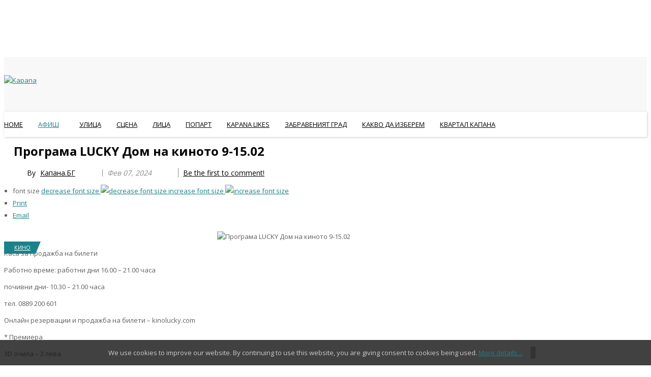

--- FILE ---
content_type: text/html; charset=UTF-8
request_url: https://kapana.bg/afish/kino/item/19150-%D0%BF%D1%80%D0%BE%D0%B3%D1%80%D0%B0%D0%BC%D0%B0-lucky-%D0%B4%D0%BE%D0%BC-%D0%BD%D0%B0-%D0%BA%D0%B8%D0%BD%D0%BE%D1%82%D0%BE-9-15-02
body_size: 16218
content:
    


<!DOCTYPE html>
<html prefix="og: http://ogp.me/ns#"  lang="bg-bg">
<head>
		<base href="https://kapana.bg/afish/kino/item/19150-%D0%BF%D1%80%D0%BE%D0%B3%D1%80%D0%B0%D0%BC%D0%B0-lucky-%D0%B4%D0%BE%D0%BC-%D0%BD%D0%B0-%D0%BA%D0%B8%D0%BD%D0%BE%D1%82%D0%BE-9-15-02" />
	<meta http-equiv="content-type" content="text/html; charset=utf-8" />
	<meta name="author" content="Капана.БГ" />
	<meta property="og:url" content="https://kapana.bg/afish/kino/item/19150-%D0%BF%D1%80%D0%BE%D0%B3%D1%80%D0%B0%D0%BC%D0%B0-lucky-%D0%B4%D0%BE%D0%BC-%D0%BD%D0%B0-%D0%BA%D0%B8%D0%BD%D0%BE%D1%82%D0%BE-9-15-02" />
	<meta property="og:type" content="article" />
	<meta property="og:title" content="Програма LUCKY Дом на киното 9-15.02" />
	<meta property="og:description" content="Каса за продажба на билети Работно време: работни дни 16.00 – 21.00 часа почивни дни- 10.30 – 21.00 часа тел. 0889 200 601 Онлайн резервации и продажба на билети – kinolucky.com * Премиера 3D очила – 2 лева (c) – зала Comfort с луксозни фотьойли 09.02 /петък/ 16:00 ч ДОГМАН (9/7лв) (c) 16:30 ч СНЕЖН..." />
	<meta property="og:image" content="https://kapana.bg/media/k2/items/cache/137d47d591d6c4ebfbad1aaa73ff7412_M.jpg" />
	<meta name="image" content="https://kapana.bg/media/k2/items/cache/137d47d591d6c4ebfbad1aaa73ff7412_M.jpg" />
	<meta name="twitter:card" content="summary" />
	<meta name="twitter:title" content="Програма LUCKY Дом на киното 9-15.02" />
	<meta name="twitter:description" content="Каса за продажба на билети Работно време: работни дни 16.00 – 21.00 часа почивни дни- 10.30 – 21.00 часа тел. 0889 200 601 Онлайн резервации и продажба на билети – kinolucky.com * Премиера 3D очила –..." />
	<meta name="twitter:image" content="https://kapana.bg/media/k2/items/cache/137d47d591d6c4ebfbad1aaa73ff7412_M.jpg" />
	<meta name="twitter:image:alt" content="Програма LUCKY Дом на киното 9-15.02" />
	<meta name="description" content="Каса за продажба на билети Работно време: работни дни 16.00 – 21.00 часа почивни дни- 10.30 – 21.00 часа тел. 0889 200 601 Онлайн резервации и продажб..." />
	<meta name="generator" content="SmartAddons.Com - the high quality products!" />
	<title>Програма LUCKY Дом на киното 9-15.02</title>
	<link href="/afish/kino/item/19150-програма-lucky-дом-на-киното-9-15-02" rel="canonical" />
	<link href="https://kapana.bg/component/search/?Itemid=1719&amp;id=19150:програма-lucky-дом-на-киното-9-15-02&amp;format=opensearch" rel="search" title="Търсене Kapana" type="application/opensearchdescription+xml" />
	<link href="https://cdn.jsdelivr.net/npm/magnific-popup@1.1.0/dist/magnific-popup.min.css" rel="stylesheet" type="text/css" />
	<link href="https://cdn.jsdelivr.net/npm/simple-line-icons@2.4.1/css/simple-line-icons.css" rel="stylesheet" type="text/css" />
	<link href="/components/com_k2/css/k2.css?v=2.10.3&b=20200429" rel="stylesheet" type="text/css" />
	<link href="https://kapana.bg/media/plg_content_osembed/css/osembed.css?38dfe6388acfa83c3486d41f22b08165" rel="stylesheet" type="text/css" />
	<link href="/templates/sj_veritymag/asset/bootstrap/css/bootstrap.min.css" rel="stylesheet" type="text/css" />
	<link href="/yt-assets/developing/templates_sj_veritymag_less_system_sticky.css" rel="stylesheet" type="text/css" />
	<link href="/yt-assets/developing/templates_sj_veritymag_less_template.css" rel="stylesheet" type="text/css" />
	<link href="/yt-assets/developing/templates_sj_veritymag_less_system_pattern.css" rel="stylesheet" type="text/css" />
	<link href="/templates/sj_veritymag/css/your_css.css" rel="stylesheet" type="text/css" />
	<link href="/templates/sj_veritymag/asset/bootstrap/css/bootstrap-select.css" rel="stylesheet" type="text/css" />
	<link href="/templates/sj_veritymag/css/flexslider.css" rel="stylesheet" type="text/css" />
	<link href="/templates/sj_veritymag/asset/fonts/awesome/css/font-awesome.min.css" rel="stylesheet" type="text/css" />
	<link href="/yt-assets/developing/templates_sj_veritymag_less_responsive.css" rel="stylesheet" type="text/css" />
	<link href="https://fonts.googleapis.com/css?family=Open+Sans:300,400,600,700,800&amp;subset=latin,latin-ext" rel="stylesheet" type="text/css" />
	<link href="https://fonts.googleapis.com/css?family=Roboto+Condensed&amp;subset=latin,latin-ext" rel="stylesheet" type="text/css" />
	<link href="https://fonts.googleapis.com/css?family=Impact&amp;subset=latin,latin-ext" rel="stylesheet" type="text/css" />
	<link href="/yt-assets/developing/plugins_system_ytshortcodes_assets_less_shortcodes.css" rel="stylesheet" type="text/css" />
	<link href="/media/com_icagenda/icicons/style.css" rel="stylesheet" type="text/css" />
	<link href="/components/com_icagenda/themes/packs/default/css/default_module.css" rel="stylesheet" type="text/css" />
	<link href="/modules/mod_sptab/assets/css/style7.css.php?id=555" rel="stylesheet" type="text/css" />
	<link href="https://kapana.bg/plugins/system/ytshortcodes/shortcodes/social_icon/css/social_icon.css" rel="stylesheet" type="text/css" />
	<style type="text/css">

                        /* K2 - Magnific Popup Overrides */
                        .mfp-iframe-holder {padding:10px;}
                        .mfp-iframe-holder .mfp-content {max-width:100%;width:100%;height:100%;}
                        .mfp-iframe-scaler iframe {background:#fff;padding:10px;box-sizing:border-box;box-shadow:none;}
                    .container{width:1100px}body{font-family:Open Sans !important;}#k2Container .article-aside dd, .item-created, .item-author, .lcCommentDate, .lcUsername, div.k2ItemsBlock .moduleItemDateCreated, div.k2ItemsBlock .moduleItemAuthor, .catItemAuthor, div.megaslider .item-created, div.megaslider .item-author,div.news-grid .sj-basic-news .bs-items .bs-item .bs-content .bs-cat-date, #mod-finder-searchform #mod-finder-searchword,div.k2ArchivesBlock button,td.acyfield_email.acy_requiredField,.itemRelated div.itemRelAuthor,.itemRelated div.itemReDateCreated{font-family:Roboto Condensed !important;}h1,h2,h3,h4,h5,h6, .navi .menu-title, .sj-editor .item-category,.k2ItemsBlock ul li .moduleItemTitle, #k2Container.layout2 .itemList .catItemView .catItemImageBlock .catItemCategory a, .item-category a, div.daily-digest .k2ItemsBlock ul li .moduleItemDateCreated, div.sj-slide .item-readmore a, .sj-breaking .item-created, div.sj-social-media-counts .sc-wrap .sc-item .sc-item-inner .like-count, a.moduleItemCategory,td.acysubbuttons,div.sj-trending .sj-meganew .item-other .other-link a.title,div.sj-stories .sj-meganew .item-other .other-link a,#menu-bottom ul.menu li a,ul.list_mega li a,ul.pagination li,div.sj-review .sj-meganew .meganew-wrap .meganew-box .meganew-box-inner .meganew-items.review .item-info .yt-skills .info .pull-right,div.news-grid .sj-basic-news .bs-items .bs-item .bs-cat-title a, a.itemRelTitle{font-family:Open Sans !important;}div.top-news .k2ItemsBlock ul li .module-text{font-family:Impact !important;}
@media screen and (min-width:1201px){


}

@media screen and (min-width:769px) and (max-width:1200px){


}

@media screen and (min-width:481px) and (max-width:768px){


}

@media screen and (max-width:480px){



	#ictip a.close {
		padding-right:15px;
	}

}
#sptab555 .tabs_mask, #sptab555 ul.tabs_container li span {height:30px;line-height:30px;}#sptab555 .tab-padding {padding:20px}
	</style>
	<script src="/media/jui/js/jquery.min.js" type="text/javascript"></script>
	<script src="/media/jui/js/jquery-noconflict.js" type="text/javascript"></script>
	<script src="/media/jui/js/jquery-migrate.min.js" type="text/javascript"></script>
	<script src="https://cdn.jsdelivr.net/npm/magnific-popup@1.1.0/dist/jquery.magnific-popup.min.js" type="text/javascript"></script>
	<script src="/media/k2/assets/js/k2.frontend.js?v=2.10.3&b=20200429&sitepath=/" type="text/javascript"></script>
	<script src="https://kapana.bg/media/plg_content_osembed/js/osembed.js?38dfe6388acfa83c3486d41f22b08165" type="text/javascript"></script>
	<script src="https://www.google.com/recaptcha/api.js?onload=onK2RecaptchaLoaded&render=explicit" type="text/javascript"></script>
	<script src="https://kapana.bg/templates/sj_veritymag/asset/bootstrap/js/bootstrap.min.js" type="text/javascript"></script>
	<script src="https://kapana.bg/templates/sj_veritymag/js/keepmenu.js" type="text/javascript"></script>
	<script src="https://kapana.bg/templates/sj_veritymag/js/ytsticky.js" type="text/javascript"></script>
	<script src="https://kapana.bg/templates/sj_veritymag/js/yt-script.js" type="text/javascript"></script>
	<script src="https://kapana.bg/templates/sj_veritymag/js/slideout.min.js" type="text/javascript"></script>
	<script src="https://kapana.bg/templates/sj_veritymag/asset/bootstrap/js/bootstrap-select.js" type="text/javascript"></script>
	<script src="https://kapana.bg/templates/sj_veritymag/js/jquery.nav.js" type="text/javascript"></script>
	<script src="https://kapana.bg/templates/sj_veritymag/menusys/class/mega/assets/jquery.megamenu.js" type="text/javascript"></script>
	<script src="https://kapana.bg/templates/sj_veritymag/menusys/class/common/js/jquery.easing.1.3.js" type="text/javascript"></script>
	<script src="https://kapana.bg/templates/sj_veritymag/menusys/class/common/js/gooeymenu.js" type="text/javascript"></script>
	<script src="https://kapana.bg/plugins/system/ytshortcodes/assets/js/prettify.js" type="text/javascript"></script>
	<script src="https://kapana.bg/plugins/system/ytshortcodes/assets/js/shortcodes.js" type="text/javascript"></script>
	<script src="/media/system/js/html5fallback.js" type="text/javascript"></script>
	<script src="/modules/mod_iccalendar/js/jQuery.highlightToday.min.js" type="text/javascript"></script>
	<script src="/modules/mod_sptab/assets/js/jquery.easing.1.3.min.js" type="text/javascript"></script>
	<script src="/modules/mod_sptab/assets/js/sptab.js" type="text/javascript"></script>
	<script type="text/javascript">

                                    /* K2: reCaptcha v2 */
                                    function onK2RecaptchaLoaded(){
                                        grecaptcha.render("recaptcha", {
                                            "sitekey": "6LcLWVAUAAAAADs0PrZgkbg49u5wdecY3Ep-eUpV"
                                        });
                                    }
                                jQuery(document).ready(function(){
			jQuery("#mod_iccalendar_547").highlightToday("show_today");
		});
	
	</script>
	<script type="application/ld+json">

                {
                    "@context": "https://schema.org",
                    "@type": "Article",
                    "mainEntityOfPage": {
                        "@type": "WebPage",
                        "@id": "https://kapana.bg/afish/kino/item/19150-програма-lucky-дом-на-киното-9-15-02"
                    },
                    "url": "https://kapana.bg/afish/kino/item/19150-програма-lucky-дом-на-киното-9-15-02",
                    "headline": "Програма LUCKY Дом на киното 9-15.02",
                    "image": [
                        "https://kapana.bg/media/k2/items/cache/137d47d591d6c4ebfbad1aaa73ff7412_XL.jpg",
                        "https://kapana.bg/media/k2/items/cache/137d47d591d6c4ebfbad1aaa73ff7412_L.jpg",
                        "https://kapana.bg/media/k2/items/cache/137d47d591d6c4ebfbad1aaa73ff7412_M.jpg",
                        "https://kapana.bg/media/k2/items/cache/137d47d591d6c4ebfbad1aaa73ff7412_S.jpg",
                        "https://kapana.bg/media/k2/items/cache/137d47d591d6c4ebfbad1aaa73ff7412_XS.jpg",
                        "https://kapana.bg/media/k2/items/cache/137d47d591d6c4ebfbad1aaa73ff7412_Generic.jpg"
                    ],
                    "datePublished": "2024-02-07 13:09:54",
                    "dateModified": "2024-02-07 13:09:54",
                    "author": {
                        "@type": "Person",
                        "name": "Капана.БГ",
                        "url": "https://kapana.bg/afish/kino/itemlist/user/570-капана-бг"
                    },
                    "publisher": {
                        "@type": "Organization",
                        "name": "Kapana",
                        "url": "https://kapana.bg/",
                        "logo": {
                            "@type": "ImageObject",
                            "name": "Kapana",
                            "width": "",
                            "height": "",
                            "url": "https://kapana.bg/"
                        }
                    },
                    "articleSection": "https://kapana.bg/afish/kino",
                    "keywords": "",
                    "description": "Каса за продажба на билети Работно време: работни дни 16.00 – 21.00 часа почивни дни- 10.30 – 21.00 часа тел. 0889 200 601 Онлайн резервации и продажба на билети – kinolucky.com * Премиера 3D очила – 2 лева (c) – зала Comfort с луксозни фотьойли     09.02 /петък/ 16:00 ч  ДОГМАН (9/7лв) (c) 16:30 ч  СНЕЖНИ ТОПКИ 3D (12лв) 16:45 ч  ЛЕГЕНДА ЗА ПЕПЕРУДИТЕ (9/7лв)* 18:00 ч  АНАТОМИЯТА НА ЕДНО ПАДАНЕ (9/7лв)* (c) 18:15 ч  АРГАЙЛ: СУПЕРШПИОНИН (1лв) 18:30 ч  МОМИЧЕТО НА МИЛЪР (9/7лв) 20:30 ч  КЛЕТИ СЪЗДАНИЯ (9/7лв) (c) 20:45 ч  FERRARI (11лв) 21:00 ч  ЧУМА (9/7лв)   10.02 /събота/ (c) 10:45 ч  СНЕЖНИ ТОПКИ 3D (12лв) 11:00 ч  ЛЕГЕНДА ЗА ПЕПЕРУДИТЕ (9/7лв)* 12:00 ч  ЖАН ДЮ БАРИ: ФАВОРИТКАТА НА КРАЛЯ (9/7лв) (c) 12:20 ч  ЛЕГЕНДА ЗА ПЕПЕРУДИТЕ (11лв) * 13:00 ч  УОНКА (9/7лв) (c) 14:00 ч  ПУЛСЪТ НА ТАНЦА (11лв) * 14:15 ч  ЧУМА (9/7лв) (c) 15:45 ч  АРГАЙЛ: СУПЕРШПИОНИН (11лв) 16:00 ч  КЛЕТИ СЪЗДАНИЯ (9/7лв) 16:15 ч  ПИЕР БОНАР, ХУДОЖНИК (9/7лв)  (c) 18:15 ч  FERRARI (11лв) 18:30 ч  АНАТОМИЯТА НА ЕДНО ПАДАНЕ (9/7лв) * 19:00 ч  БОРОМИНИ И БЕРНИНИ (10/8лв) Master of Art (c) 20:45 ч  КЛЕТИ СЪЗДАНИЯ (11лв) 21:00 ч  ДЮН (9/7лв)  21:15 ч  ДОГМАН (9/7лв)   11.02 /неделя/ 10:30 ч  УОНКА (9/7лв) (c) 10:45 ч  ЛЕГЕНДА ЗА ПЕПЕРУДИТЕ (11лв) 12:00 ч  ПИЕР БОНАР, ХУДОЖНИК (9/7лв) (c) 12:20 ч  СНЕЖНИ ТОПКИ 3D (12лв) 12:45 ч  ЛЕГЕНДА ЗА ПЕПЕРУДИТЕ (9/7лв) (c) 14:00 ч  FERRARI (11лв) 14:15 ч  АНАТОМИЯТА НА ЕДНО ПАДАНЕ (9/7лв) * 14:30 ч  КЛЕТИ СЪЗДАНИЯ (9/7лв) (c) 16:30 ч  ПУЛСЪТ НА ТАНЦА (11лв) 17:00 ч  ГОЯ, ЖАН КЛОД КАРИЕР И ПРИЗРАЦИТЕ НА БУНЮЕЛ (10/8лв) Master of Art 17:15 ч  ДОГМАН (9/7лв)  (c) 18:15 ч  КЛЕТИ СЪЗДАНИЯ (11лв) 19:15 ч  ЧУМА (9/7лв) 19:00 ч  ТАМ (20лв) 20:30 ч  ДЮН (9/7лв)  (c) 21:00 ч  АРГАЙЛ: СУПЕРШПИОНИН (11лв) 21:15 ч  СТРАСТИ В КУХНЯТА (9/7лв)   12.02 /понеделник/ 16:00 ч  ЧУМА (9/7лв) (c) 16:30 ч  СНЕЖНИ ТОПКИ 3D (12лв) 16:45 ч  ЛЕГЕНДА ЗА ПЕПЕРУДИТЕ (9/7лв) * 18:00 ч  АНАТОМИЯТА НА ЕДНО ПАДАНЕ (9/7лв) * (c) 18:15 ч  КЛЕТИ СЪЗДАНИЯ (11лв) 18:30 ч  МОМИЧЕТО НА МИЛЪР 20:30 ч  БЪРЗИЯТ ЧАРЛИ (c) 20:45 ч  ПУЛСЪТ НА ТАНЦА (11лв) * 21:00 ч  СТРАСТИ В КУХНЯТА (9/7лв)     13.02 /вторник/ (c) 16:00 ч  УОНКА (11лв) 16:15 ч  ЛЕГЕНДА ЗА ПЕПЕРУДИТЕ (9/7лв)* 16:30 ч  ПИЕР БОНАР, ХУДОЖНИК (9/7лв) 18:00 ч  ДЮН (9/7лв) (c) 18:15 ч  АРГАЙЛ: СУПЕРШПИОНИН (11лв) 19:00 ч  ЧУМА (9/7лв) (c) 20:45 ч  КЛЕТИ СЪЗДАНИЯ (11лв) 21:00 ч  ПУЛСЪТ НА ТАНЦА (9/7лв) 21:15 ч  ДОГМАН (9/7лв)   14.02 /сряда/ 16:15 ч  ЖАН ДЮ БАРИ: ФАВОРИТКАТА НА КРАЛЯ (9/7лв) 16:30 ч  ЛЕГЕНДА ЗА ПЕПЕРУДИТЕ (9/7лв)* (c) 16:45 ч  СНЕЖНИ ТОПКИ 3D (12лв) 18:15 ч  КЛЕТИ СЪЗДАНИЯ (9/7лв) 18:30 ч  АНАТОМИЯТА НА ЕДНО ПАДАНЕ (9/7лв)* (c) 18:45 ч  ПУЛСЪТ НА ТАНЦА (11лв) (c) 20:45 ч   FERRARI (11лв) 21:00 ч  БЪРЗИЯТ ЧАРЛИ (9/7лв) 21:15 ч  ДОГМАН (9/7лв)   15.02 /четвъртък/ (c) 16:00 ч  УОНКА (11лв) 16:15 ч  ЛЕГЕНДА ЗА ПЕПЕРУДИТЕ (9/7лв)* 16:30 ч  ПИЕР БОНАР, ХУДОЖНИК (9/7лв) 18:00 ч  FERRARI (9/7лв) (c) 18:15 ч  КЛЕТИ СЪЗДАНИЯ (11лв) 18:45 ч  ЧУМА (9/7лв)  20:30 ч  ПУЛСЪТ НА ТАНЦА (9/7лв) 20:45 ч  АНАТОМИЯТА НА ЕДНО ПАДАНЕ (9/7лв)* (c) 21:00 ч  АРГАЙЛ: СУПЕРШПИОНИН (11лв)  ",
                    "articleBody": "Каса за продажба на билети Работно време: работни дни 16.00 – 21.00 часа почивни дни- 10.30 – 21.00 часа тел. 0889 200 601 Онлайн резервации и продажба на билети – kinolucky.com * Премиера 3D очила – 2 лева (c) – зала Comfort с луксозни фотьойли     09.02 /петък/ 16:00 ч  ДОГМАН (9/7лв) (c) 16:30 ч  СНЕЖНИ ТОПКИ 3D (12лв) 16:45 ч  ЛЕГЕНДА ЗА ПЕПЕРУДИТЕ (9/7лв)* 18:00 ч  АНАТОМИЯТА НА ЕДНО ПАДАНЕ (9/7лв)* (c) 18:15 ч  АРГАЙЛ: СУПЕРШПИОНИН (1лв) 18:30 ч  МОМИЧЕТО НА МИЛЪР (9/7лв) 20:30 ч  КЛЕТИ СЪЗДАНИЯ (9/7лв) (c) 20:45 ч  FERRARI (11лв) 21:00 ч  ЧУМА (9/7лв)   10.02 /събота/ (c) 10:45 ч  СНЕЖНИ ТОПКИ 3D (12лв) 11:00 ч  ЛЕГЕНДА ЗА ПЕПЕРУДИТЕ (9/7лв)* 12:00 ч  ЖАН ДЮ БАРИ: ФАВОРИТКАТА НА КРАЛЯ (9/7лв) (c) 12:20 ч  ЛЕГЕНДА ЗА ПЕПЕРУДИТЕ (11лв) * 13:00 ч  УОНКА (9/7лв) (c) 14:00 ч  ПУЛСЪТ НА ТАНЦА (11лв) * 14:15 ч  ЧУМА (9/7лв) (c) 15:45 ч  АРГАЙЛ: СУПЕРШПИОНИН (11лв) 16:00 ч  КЛЕТИ СЪЗДАНИЯ (9/7лв) 16:15 ч  ПИЕР БОНАР, ХУДОЖНИК (9/7лв)  (c) 18:15 ч  FERRARI (11лв) 18:30 ч  АНАТОМИЯТА НА ЕДНО ПАДАНЕ (9/7лв) * 19:00 ч  БОРОМИНИ И БЕРНИНИ (10/8лв) Master of Art (c) 20:45 ч  КЛЕТИ СЪЗДАНИЯ (11лв) 21:00 ч  ДЮН (9/7лв)  21:15 ч  ДОГМАН (9/7лв)   11.02 /неделя/ 10:30 ч  УОНКА (9/7лв) (c) 10:45 ч  ЛЕГЕНДА ЗА ПЕПЕРУДИТЕ (11лв) 12:00 ч  ПИЕР БОНАР, ХУДОЖНИК (9/7лв) (c) 12:20 ч  СНЕЖНИ ТОПКИ 3D (12лв) 12:45 ч  ЛЕГЕНДА ЗА ПЕПЕРУДИТЕ (9/7лв) (c) 14:00 ч  FERRARI (11лв) 14:15 ч  АНАТОМИЯТА НА ЕДНО ПАДАНЕ (9/7лв) * 14:30 ч  КЛЕТИ СЪЗДАНИЯ (9/7лв) (c) 16:30 ч  ПУЛСЪТ НА ТАНЦА (11лв) 17:00 ч  ГОЯ, ЖАН КЛОД КАРИЕР И ПРИЗРАЦИТЕ НА БУНЮЕЛ (10/8лв) Master of Art 17:15 ч  ДОГМАН (9/7лв)  (c) 18:15 ч  КЛЕТИ СЪЗДАНИЯ (11лв) 19:15 ч  ЧУМА (9/7лв) 19:00 ч  ТАМ (20лв) 20:30 ч  ДЮН (9/7лв)  (c) 21:00 ч  АРГАЙЛ: СУПЕРШПИОНИН (11лв) 21:15 ч  СТРАСТИ В КУХНЯТА (9/7лв)   12.02 /понеделник/ 16:00 ч  ЧУМА (9/7лв) (c) 16:30 ч  СНЕЖНИ ТОПКИ 3D (12лв) 16:45 ч  ЛЕГЕНДА ЗА ПЕПЕРУДИТЕ (9/7лв) * 18:00 ч  АНАТОМИЯТА НА ЕДНО ПАДАНЕ (9/7лв) * (c) 18:15 ч  КЛЕТИ СЪЗДАНИЯ (11лв) 18:30 ч  МОМИЧЕТО НА МИЛЪР 20:30 ч  БЪРЗИЯТ ЧАРЛИ (c) 20:45 ч  ПУЛСЪТ НА ТАНЦА (11лв) * 21:00 ч  СТРАСТИ В КУХНЯТА (9/7лв)     13.02 /вторник/ (c) 16:00 ч  УОНКА (11лв) 16:15 ч  ЛЕГЕНДА ЗА ПЕПЕРУДИТЕ (9/7лв)* 16:30 ч  ПИЕР БОНАР, ХУДОЖНИК (9/7лв) 18:00 ч  ДЮН (9/7лв) (c) 18:15 ч  АРГАЙЛ: СУПЕРШПИОНИН (11лв) 19:00 ч  ЧУМА (9/7лв) (c) 20:45 ч  КЛЕТИ СЪЗДАНИЯ (11лв) 21:00 ч  ПУЛСЪТ НА ТАНЦА (9/7лв) 21:15 ч  ДОГМАН (9/7лв)   14.02 /сряда/ 16:15 ч  ЖАН ДЮ БАРИ: ФАВОРИТКАТА НА КРАЛЯ (9/7лв) 16:30 ч  ЛЕГЕНДА ЗА ПЕПЕРУДИТЕ (9/7лв)* (c) 16:45 ч  СНЕЖНИ ТОПКИ 3D (12лв) 18:15 ч  КЛЕТИ СЪЗДАНИЯ (9/7лв) 18:30 ч  АНАТОМИЯТА НА ЕДНО ПАДАНЕ (9/7лв)* (c) 18:45 ч  ПУЛСЪТ НА ТАНЦА (11лв) (c) 20:45 ч   FERRARI (11лв) 21:00 ч  БЪРЗИЯТ ЧАРЛИ (9/7лв) 21:15 ч  ДОГМАН (9/7лв)   15.02 /четвъртък/ (c) 16:00 ч  УОНКА (11лв) 16:15 ч  ЛЕГЕНДА ЗА ПЕПЕРУДИТЕ (9/7лв)* 16:30 ч  ПИЕР БОНАР, ХУДОЖНИК (9/7лв) 18:00 ч  FERRARI (9/7лв) (c) 18:15 ч  КЛЕТИ СЪЗДАНИЯ (11лв) 18:45 ч  ЧУМА (9/7лв)  20:30 ч  ПУЛСЪТ НА ТАНЦА (9/7лв) 20:45 ч  АНАТОМИЯТА НА ЕДНО ПАДАНЕ (9/7лв)* (c) 21:00 ч  АРГАЙЛ: СУПЕРШПИОНИН (11лв)  "
                }
                
	</script>
	<script type="text/javascript">var TMPL_NAME = "sj_veritymag";var TMPL_COOKIE = ["bgimage","themecolor","templateLayout","menustyle","activeNotice","typelayout"];</script>


    <meta name="HandheldFriendly" content="true"/>
	<meta name="format-detection" content="telephone=no">
	<meta name="apple-mobile-web-app-capable" content="YES" />
    <meta http-equiv="content-type" content="text/html; charset=utf-8" />
	
	<!-- META FOR IOS & HANDHELD -->
			<meta name="viewport" content="width=device-width, initial-scale=1.0, user-scalable=yes"/>
		
	<!-- LINK FOR FAVICON -->
			<link rel="icon" type="image/x-icon" href="/images/favicon.ico" />
    	
    

	<!--For param enableGoogleAnalytics-->
<!-- Google tag (gtag.js) -->
<script async src="https://www.googletagmanager.com/gtag/js?id=G-2FECPK0MCC"></script>
<script>
  window.dataLayer = window.dataLayer || [];
  function gtag(){dataLayer.push(arguments);}
  gtag('js', new Date());

  gtag('config', 'G-2FECPK0MCC');
</script>
	


    <script type="text/javascript">
    jQuery(document).ready(function($) {
                      $('#nav_scroll').onePageNav();
                      });
    </script>
    	
<style>
                div#cookieMessageContainer {
                    position:fixed;
                    z-index:9999;
                    top:0px;
					right:0px;
                    margin:0px auto;
					
                }
                table, tr, td {border:0px !important}
				#cookieMessageContainer table,#cookieMessageContainer td{margin:0;padding:0;vertical-align:middle}
                #cookieMessageAgreementForm {margin-left:10px;}
                #cookieMessageInformationIcon {margin-right:10px;height:29px;}
                #info_icon {vertical-align:middle;margin-top:5px;}
                #buttonbarContainer {height:29px;margin-bottom:-10px;}
                #cookietable {border:none;cellpadding:0px;}
                #cookietable td {border:none;}
                #outer table, #outer tr, #outer td {border:none;}
                #outer{padding:2px;}
				
				
            </style></head>


<body id="bd" class="home-layout2 res" >
	
<p style="text-align: center;"> </p>
<p style="text-align: center;"><a title="Начало" href="/../" rel="alternate"><img src="/images/kapana_logo.png" alt="" /></a></p>
<p style="text-align: center;"> </p>

	<div id="yt_wrapper" class="layout-wide">
		
		<header id="yt_header" class="block">						<div class="container">
							<div class="row">
									<div id="yt_logo" class="col-md-6 col-sm-6 "  >
						
			<a class="logo" href="/" title="Kapana ">
				<img data-placeholder="no" src="https://kapana.bg/images/blank.png" alt="Kapana" style="width:5px;height:5px;"  />
			</a>
           
                </div>
				<div id="header-right"  class="col-md-6 col-sm-6 hidden-xs" >
			
<div><div class="yt-socialbt"><a data-placement="top" target="_blank" class="sb facebook default  min " title="" href="https://www.facebook.com/kapana.bg/"><i class="fa fa-facebook"></i></a></div> <div class="yt-socialbt"><a data-placement="top" target="_blank" class="sb instagram default  min " title="" href="https://www.instagram.com/kapana.bg/"><i class="fa fa-instagram"></i></a></div> <div class="yt-socialbt"><a data-placement="top" target="_blank" class="sb youtube default  min " title="" href="https://www.facebook.com/kapana.bg/"><i class="fa fa-youtube"></i></a></div></div>

		</div>
									</div>
						</div>
						
                    </header>			<nav id="yt_menuwrap" class="block">						<div class="container">
							<div class="row">
									<div id="yt_mainmenu" class="col-sm-12"  >
			<ul id="meganavigator" class="clearfix navi "><li class="level1 first ">
	<a title="Home" class="level1 first  item-link" href="https://kapana.bg/"><span class="menu-title">Home</span></a>	
	</li>

<li class="active level1 havechild ">
	<a title="АФИШ" class="active level1 havechild  item-link" href="/afish"><span class="menu-title">АФИШ</span><i class="fa fa-angle-down"></i></a>	
			<!-- open mega-content div -->
		<div class="level2 menu mega-content" >
			<div class="mega-content-inner clearfix" >
			
				
									<div class="mega-col first one" >
						<ul class="subnavi level2"><li class="active level2 first ">
	<a title="Кино" class="active level2 first  item-link" href="/afish/kino"><span class="menu-title">Кино</span></a>	
	</li>

<li class="level2 ">
	<a title="Театър" class="level2  item-link" href="/afish/teatar"><span class="menu-title">Театър</span></a>	
	</li>

<li class="level2 ">
	<a title="Изложби" class="level2  item-link" href="/afish/izlozhbi"><span class="menu-title">Изложби</span></a>	
	</li>

<li class="level2 ">
	<a title="Фестивали" class="level2  item-link" href="/afish/festivali"><span class="menu-title">Фестивали</span></a>	
	</li>

<li class="level2 ">
	<a title="Литература" class="level2  item-link" href="/afish/literatura"><span class="menu-title">Литература</span></a>	
	</li>

<li class="level2 ">
	<a title="Събития" class="level2  item-link" href="/afish/sabitiya"><span class="menu-title">Събития</span></a>	
	</li>

<li class="level2 ">
	<a title="Сценични изкуства" class="level2  item-link" href="/afish/stzenichni-izkustva"><span class="menu-title">Сценични изкуства</span></a>	
	</li>

<li class="level2 last ">
	<a title="Клубове" class="level2 last  item-link" href="/afish/2017-03-04-20-25-06"><span class="menu-title">Клубове</span></a>	
	</li>

</ul>					</div>
							
		</div>
	</div>
		</li>

<li class="level1 ">
	<a title="Улица" class="level1  item-link" href="/ulitza"><span class="menu-title">Улица</span></a>	
	</li>

<li class="level1 ">
	<a title="СЦЕНА" class="level1  item-link" href="/stzena"><span class="menu-title">СЦЕНА</span></a>	
	</li>

<li class="level1 ">
	<a title="ЛИЦА" class="level1  item-link" href="/litza"><span class="menu-title">ЛИЦА</span></a>	
	</li>

<li class="level1 ">
	<a title="ПОПАРТ" class="level1  item-link" href="/popart"><span class="menu-title">ПОПАРТ</span></a>	
	</li>

<li class="level1 ">
	<a title="KAPANA LIKES" class="level1  item-link" href="/kapana-likes"><span class="menu-title">KAPANA LIKES</span></a>	
	</li>

<li class="level1 ">
	<a title="ЗАБРАВЕНИЯТ ГРАД" class="level1  item-link" href="/zabraveniyat-grad"><span class="menu-title">ЗАБРАВЕНИЯТ ГРАД</span></a>	
	</li>

<li class="level1 ">
	<a title="КАКВО ДА ИЗБЕРЕМ" class="level1  item-link" href="/kakvo-da-izberem"><span class="menu-title">КАКВО ДА ИЗБЕРЕМ</span></a>	
	</li>

<li class="level1 last ">
	<a title="КВАРТАЛ КАПАНА" class="level1 last  item-link" href="/atelie"><span class="menu-title">КВАРТАЛ КАПАНА</span></a>	
	</li>

</ul><button class='btn-hamburger js-slideout-toggle hidden-md hidden-lg' type='button'>
				<i class='fa fa-bars'></i> Menu
		</button>	<script type="text/javascript">
						gooeymenu.setup({id:'meganavigator', fx:'swing'})
				jQuery(function($){
            $('#meganavigator').megamenu({ 
            	'wrap':'#yt_menuwrap .container',
            	'easing': 'easeInExpo',
				'mm_timeout': '250',
				'justify':'left'
            });
	    });
		
	</script>
	        </div>
									</div>
						</div>
						
                    </nav>			<section id="content" class="  no-left  block com_k2">						
						<div  class="container">
							<div  class="row">
								<aside id="content_left" class="col-md-4 col-sm-4 hidden"></aside> <div id="content_main" class="col-md-8 col-sm-8"> 			<div id="system-message-container">
	</div>

                 <div id="yt_component">
             <!-- Start K2 Item Layout -->
<span id="startOfPageId19150"></span>

<div id="k2Container" class="itemView">

	<!-- Plugins: BeforeDisplay -->
	
	<!-- K2 Plugins: K2BeforeDisplay -->
	
	


  <div class="itemBody">

	  <!-- Plugins: BeforeDisplayContent -->
	  
	  <!-- K2 Plugins: K2BeforeDisplayContent -->
	          			<div class="page-header">
			<!-- Item title -->
			<h2 class="itemTitle">
					  					  
				  Програма LUCKY Дом на киното 9-15.02			
				  			
			</h2></div>
			





		<div class="itemNaviTop">
			<dl class="article-info">
                <dt></dt>
								<!-- Item Author -->
				<dd>
                    					<span class="itemAuthor">
					<span>By </span>
					
					<a rel="author" href="/afish/kino/itemlist/user/570-капана-бг">Капана.БГ</a>
										</span>
				</dd>
				
								<!-- Date created -->
				<dd>
					<span class="itemDateCreated">
						
						Фев 07, 2024 					</span>
				</dd>
											<!-- Anchor link to comments below - if enabled -->
			<dd>
														<a class="itemCommentsLink k2Anchor" href="/afish/kino/item/19150-програма-lucky-дом-на-киното-9-15-02#itemCommentsAnchor">
						Be the first to comment!					</a>
												</dd>
							   
				
																				<!-- K2 Plugins: K2AfterDisplayTitle -->
				
				
					 
	  <div class="itemToolbar">
		<ul>
						<!-- Font Resizer -->
			<li>
				<span class="itemTextResizerTitle">font size</span>
				<a href="#" id="fontDecrease">
					<span>decrease font size</span>
					<img src="/components/com_k2/images/system/blank.gif" alt="decrease font size" />
				</a>
				<a href="#" id="fontIncrease">
					<span>increase font size</span>
					<img src="/components/com_k2/images/system/blank.gif" alt="increase font size" />
				</a>
			</li>
			
						<!-- Print Button -->
			<li>
				<a class="itemPrintLink" rel="nofollow" href="/afish/kino/item/19150-програма-lucky-дом-на-киното-9-15-02?tmpl=component&amp;print=1" onclick="window.open(this.href,'printWindow','width=900,height=600,location=no,menubar=no,resizable=yes,scrollbars=yes'); return false;">
					<span>Print</span>
				</a>
			</li>
			
						<!-- Email Button -->
			<li>
				<a class="itemEmailLink" rel="nofollow" href="/component/mailto/?tmpl=component&amp;template=sj_veritymag&amp;link=440677bc0d40e6d274132b526b23480a8d9786a6" onclick="window.open(this.href,'emailWindow','width=400,height=350,location=no,menubar=no,resizable=no,scrollbars=no'); return false;">
					<span>Email</span>
				</a>
			</li>
			
			
			
			
			
		</ul>
		<div class="clr"></div>
  </div>
	

					
										
					<dd class="item-caption">
												 						  
					</dd>
			</dl>
			
		</div>

        			  <!-- Item Image -->
							  <div class="itemImageBlock">
					<span class="itemImage">
						
							
						<img src="/media/k2/items/cache/137d47d591d6c4ebfbad1aaa73ff7412_XL.jpg" alt="Програма LUCKY Дом на киното 9-15.02" />						
					</span>
                    			<div class="itemCategory">
				<a href="/afish/kino">КИНО</a>
			</div>

						  <div class="clr"></div>
			  </div>
					    
	    	  <!-- Item text -->
	  <div class="itemFullText">
	  	<p>Каса за продажба на билети</p>
<p>Работно време: работни дни 16.00 – 21.00 часа</p>
<p>почивни дни- 10.30 – 21.00 часа</p>
<p>тел. 0889 200 601</p>
<p>Онлайн резервации и продажба на билети – kinolucky.com</p>
<p>* Премиера</p>
<p>3D очила – 2 лева</p>
<p>(c) – зала Comfort с луксозни фотьойли</p>
<p> </p>
<p> </p>
<p><strong>09.02 /петък/</strong></p>
<p>16:00 ч  ДОГМАН (9/7лв)</p>
<p>(c) 16:30 ч  СНЕЖНИ ТОПКИ 3D (12лв)</p>
<p>16:45 ч  ЛЕГЕНДА ЗА ПЕПЕРУДИТЕ (9/7лв)*</p>
<p>18:00 ч  АНАТОМИЯТА НА ЕДНО ПАДАНЕ (9/7лв)*</p>
<p>(c) 18:15 ч  АРГАЙЛ: СУПЕРШПИОНИН (1лв)</p>
<p>18:30 ч  МОМИЧЕТО НА МИЛЪР (9/7лв)</p>
<p>20:30 ч  КЛЕТИ СЪЗДАНИЯ (9/7лв)</p>
<p>(c) 20:45 ч  FERRARI (11лв)</p>
<p>21:00 ч  ЧУМА (9/7лв)</p>
<p> </p>
<p><strong>10.02 /събота/</strong></p>
<p>(c) 10:45 ч  СНЕЖНИ ТОПКИ 3D (12лв)</p>
<p>11:00 ч  ЛЕГЕНДА ЗА ПЕПЕРУДИТЕ (9/7лв)*</p>
<p>12:00 ч  ЖАН ДЮ БАРИ: ФАВОРИТКАТА НА КРАЛЯ (9/7лв)</p>
<p>(c) 12:20 ч  ЛЕГЕНДА ЗА ПЕПЕРУДИТЕ (11лв) *</p>
<p>13:00 ч  УОНКА (9/7лв)</p>
<p>(c) 14:00 ч  ПУЛСЪТ НА ТАНЦА (11лв) *</p>
<p>14:15 ч  ЧУМА (9/7лв)</p>
<p>(c) 15:45 ч  АРГАЙЛ: СУПЕРШПИОНИН (11лв)</p>
<p>16:00 ч  КЛЕТИ СЪЗДАНИЯ (9/7лв)</p>
<p>16:15 ч  ПИЕР БОНАР, ХУДОЖНИК (9/7лв)</p>
<p> (c) 18:15 ч  FERRARI (11лв)</p>
<p>18:30 ч  АНАТОМИЯТА НА ЕДНО ПАДАНЕ (9/7лв) *</p>
<p>19:00 ч  БОРОМИНИ И БЕРНИНИ (10/8лв) Master of Art</p>
<p>(c) 20:45 ч  КЛЕТИ СЪЗДАНИЯ (11лв)</p>
<p>21:00 ч  ДЮН (9/7лв) </p>
<p>21:15 ч  ДОГМАН (9/7лв)</p>
<p> </p>
<p><strong>11.02 /неделя/</strong></p>
<p>10:30 ч  УОНКА (9/7лв)</p>
<p>(c) 10:45 ч  ЛЕГЕНДА ЗА ПЕПЕРУДИТЕ (11лв)</p>
<p>12:00 ч  ПИЕР БОНАР, ХУДОЖНИК (9/7лв)</p>
<p>(c) 12:20 ч  СНЕЖНИ ТОПКИ 3D (12лв)</p>
<p>12:45 ч  ЛЕГЕНДА ЗА ПЕПЕРУДИТЕ (9/7лв)</p>
<p>(c) 14:00 ч  FERRARI (11лв)</p>
<p>14:15 ч  АНАТОМИЯТА НА ЕДНО ПАДАНЕ (9/7лв) *</p>
<p>14:30 ч  КЛЕТИ СЪЗДАНИЯ (9/7лв)</p>
<p>(c) 16:30 ч  ПУЛСЪТ НА ТАНЦА (11лв)</p>
<p>17:00 ч  ГОЯ, ЖАН КЛОД КАРИЕР И ПРИЗРАЦИТЕ НА БУНЮЕЛ (10/8лв) Master of Art</p>
<p>17:15 ч  ДОГМАН (9/7лв)</p>
<p> (c) 18:15 ч  КЛЕТИ СЪЗДАНИЯ (11лв)</p>
<p>19:15 ч  ЧУМА (9/7лв)</p>
<p>19:00 ч  ТАМ (20лв)</p>
<p>20:30 ч  ДЮН (9/7лв)</p>
<p> (c) 21:00 ч  АРГАЙЛ: СУПЕРШПИОНИН (11лв)</p>
<p>21:15 ч  СТРАСТИ В КУХНЯТА (9/7лв)</p>
<p> </p>
<p><strong>12.02 /понеделник/</strong></p>
<p>16:00 ч  ЧУМА (9/7лв)</p>
<p>(c) 16:30 ч  СНЕЖНИ ТОПКИ 3D (12лв)</p>
<p>16:45 ч  ЛЕГЕНДА ЗА ПЕПЕРУДИТЕ (9/7лв) *</p>
<p>18:00 ч  АНАТОМИЯТА НА ЕДНО ПАДАНЕ (9/7лв) *</p>
<p>(c) 18:15 ч  КЛЕТИ СЪЗДАНИЯ (11лв)</p>
<p>18:30 ч  МОМИЧЕТО НА МИЛЪР</p>
<p>20:30 ч  БЪРЗИЯТ ЧАРЛИ</p>
<p>(c) 20:45 ч  ПУЛСЪТ НА ТАНЦА (11лв) *</p>
<p>21:00 ч  СТРАСТИ В КУХНЯТА (9/7лв)</p>
<p> </p>
<p> </p>
<p><strong>13.02 /вторник/</strong></p>
<p>(c) 16:00 ч  УОНКА (11лв)</p>
<p>16:15 ч  ЛЕГЕНДА ЗА ПЕПЕРУДИТЕ (9/7лв)*</p>
<p>16:30 ч  ПИЕР БОНАР, ХУДОЖНИК (9/7лв)</p>
<p>18:00 ч  ДЮН (9/7лв)</p>
<p>(c) 18:15 ч  АРГАЙЛ: СУПЕРШПИОНИН (11лв)</p>
<p>19:00 ч  ЧУМА (9/7лв)</p>
<p>(c) 20:45 ч  КЛЕТИ СЪЗДАНИЯ (11лв)</p>
<p>21:00 ч  ПУЛСЪТ НА ТАНЦА (9/7лв)</p>
<p>21:15 ч  ДОГМАН (9/7лв)</p>
<p> </p>
<p><strong>14.02 /сряда/</strong></p>
<p>16:15 ч  ЖАН ДЮ БАРИ: ФАВОРИТКАТА НА КРАЛЯ (9/7лв)</p>
<p>16:30 ч  ЛЕГЕНДА ЗА ПЕПЕРУДИТЕ (9/7лв)*</p>
<p>(c) 16:45 ч  СНЕЖНИ ТОПКИ 3D (12лв)</p>
<p>18:15 ч  КЛЕТИ СЪЗДАНИЯ (9/7лв)</p>
<p>18:30 ч  АНАТОМИЯТА НА ЕДНО ПАДАНЕ (9/7лв)*</p>
<p>(c) 18:45 ч  ПУЛСЪТ НА ТАНЦА (11лв)</p>
<p>(c) 20:45 ч   FERRARI (11лв)</p>
<p>21:00 ч  БЪРЗИЯТ ЧАРЛИ (9/7лв)</p>
<p>21:15 ч  ДОГМАН (9/7лв)</p>
<p> </p>
<p><strong>15.02 /четвъртък/</strong></p>
<p>(c) 16:00 ч  УОНКА (11лв)</p>
<p>16:15 ч  ЛЕГЕНДА ЗА ПЕПЕРУДИТЕ (9/7лв)*</p>
<p>16:30 ч  ПИЕР БОНАР, ХУДОЖНИК (9/7лв)</p>
<p>18:00 ч  FERRARI (9/7лв)</p>
<p>(c) 18:15 ч  КЛЕТИ СЪЗДАНИЯ (11лв)</p>
<p>18:45 ч  ЧУМА (9/7лв) </p>
<p>20:30 ч  ПУЛСЪТ НА ТАНЦА (9/7лв)</p>
<p>20:45 ч  АНАТОМИЯТА НА ЕДНО ПАДАНЕ (9/7лв)*</p>
<p>(c) 21:00 ч  АРГАЙЛ: СУПЕРШПИОНИН (11лв)</p>
<p> </p>		
	  </div>
	  	  	  <div class="clr"></div>
	  
		<!-- Social sharing -->
	<div class="itemSocialSharing">

				<!-- Twitter Button -->
		<div class="itemTwitterButton">
			<a href="https://twitter.com/share" class="twitter-share-button" data-count="horizontal">
				Tweet			</a>
			<script type="text/javascript" src="//platform.twitter.com/widgets.js"></script>
		</div>
		
				<!-- Facebook Button -->
		<div class="itemFacebookButton">
			<div id="fb-root"></div>
			<script type="text/javascript">
				(function(d, s, id) {
				  var js, fjs = d.getElementsByTagName(s)[0];
				  if (d.getElementById(id)) return;
				  js = d.createElement(s); js.id = id;
				  js.src = "//connect.facebook.net/en_US/all.js#xfbml=1";
				  fjs.parentNode.insertBefore(js, fjs);
				}(document, 'script', 'facebook-jssdk'));
			</script>
			<div class="fb-like" data-send="false" data-width="200" data-show-faces="true"></div>
		</div>
		
		
		<div class="clr"></div>
	</div>
			

			
				
				  <!-- Item navigation -->
		  <div class="itemNavigation">
			<span class="itemNavigationTitle">More in this category:</span>

								<a class="itemPrevious" href="/afish/kino/item/19115-селекция-късо-кино-ни-повежда-сред-студовете-на-планетата">
					&laquo; Селекция късо кино ни повежда сред студовете на планетата				</a>
				
								<a class="itemNext" href="/afish/kino/item/19165-програма-lucky-дом-на-киното-16-22-02">
					Програма LUCKY Дом на киното 16-22.02 &raquo;
				</a>
				
		  </div>
		 
	   
	    
					   
	
   		


	  <!-- Plugins: AfterDisplayContent -->
	  
	  <!-- K2 Plugins: K2AfterDisplayContent -->
	  
	  <div class="clr"></div>
  </div>

	<div class="itemLatest clearfix">
  
			
  
	</div>



    <div class="clr"></div>
 
  <!-- Plugins: AfterDisplay -->
  
  <!-- K2 Plugins: K2AfterDisplay -->
  
    <!-- K2 Plugins: K2CommentsBlock -->
    
   <!-- Item comments -->
  <a name="itemCommentsAnchor" id="itemCommentsAnchor"></a>

  <div class="itemComments">

	  
	  
			  <!-- Item comments form -->
	  <div class="itemCommentsForm">
	  	
<h3>Leave a comment</h3>

<p class="itemCommentsFormNotes">
		Make sure you enter all the required information, indicated by an asterisk (*). HTML code is not allowed.	</p>

<form action="/index.php" method="post" id="comment-form" class="form-validate">
<div class="row">
<div class="form-custom">
<div class="col-sm-4">

	<input class="inputbox" type="text" name="userName" id="userName" value="enter your name..." onblur="if(this.value=='') this.value='enter your name...';" onfocus="if(this.value=='enter your name...') this.value='';" />
</div>
<div class="col-sm-4">

	<input class="inputbox" type="text" name="commentEmail" id="commentEmail" value="enter your e-mail address..." onblur="if(this.value=='') this.value='enter your e-mail address...';" onfocus="if(this.value=='enter your e-mail address...') this.value='';" />
</div>
<div class="col-sm-4">
	
	<input class="inputbox" type="text" name="commentURL" id="commentURL" value="enter your site URL..."  onblur="if(this.value=='') this.value='enter your site URL...';" onfocus="if(this.value=='enter your site URL...') this.value='';" />
</div>
</div>
<div class="col-sm-12">
<label class="formComment" for="commentText"></label>
<textarea rows="20" cols="10" class="inputbox" onblur="if(this.value=='') this.value='enter your message here...';" onfocus="if(this.value=='enter your message here...') this.value='';" name="commentText" id="commentText">enter your message here...</textarea>
</div>
</div>
		<label class="formRecaptcha">Enter the words you see below</label>
	<div id="recaptcha"></div>
		
	<input type="submit" class="button" id="submitButton" value="Submit comment" style="margin-top:20px;"/>

	<span id="formLog"></span>

	<input type="hidden" name="option" value="com_k2" />
	<input type="hidden" name="view" value="item" />
	<input type="hidden" name="task" value="comment" />
	<input type="hidden" name="itemID" value="19150" />
	<input type="hidden" name="06c693cfed13414a6de1008de3ddfee2" value="1" /></form>
	  </div>
	  
	  
  </div>
  
	<div class="clr"></div>
</div>
<!-- End K2 Item Layout -->

<!-- JoomlaWorks "K2" (v2.10.3) | Learn more about K2 at https://getk2.org -->
        </div>
		</div> <aside id="content_right" class="col-md-4 col-sm-4">		<div id="right"   class="col-sm-12" >
			    
	<div class="module box1 " >
	    	    <div class="modcontent clearfix">
			<div class="bannergroupbox1">

	<div class="banneritem">
																																																															<a
							href="/component/banners/click/69" target="_blank"
							title="Baner Sindikat">
							<img
								src="https://kapana.bg/images/banners/Sindicate-BANER-300-250.jpg"
								alt="Baner Sindikat"
																							/>
						</a>
																<div class="clr"></div>
	</div>
	<div class="banneritem">
																																																															<a
							href="/component/banners/click/70" target="_blank"
							title="Baner Kinomania 2025">
							<img
								src="https://kapana.bg/images/banners/240-400px-1.gif"
								alt="Baner Kinomania 2025"
																							/>
						</a>
																<div class="clr"></div>
	</div>

</div>
	    </div>
	</div>
        
	<div class="module  " >
	    	    <div class="modcontent clearfix">
			<div class="search">
	<form action="/afish/kino" method="post" class="form-inline">
		<label for="mod-search-searchword" class="element-invisible">КАПАНА.БГ</label> <input name="searchword" id="mod-search-searchword" maxlength="200"  class="inputbox search-query" type="search" placeholder="търси ..." /> <button class="button btn btn-primary" onclick="this.form.searchword.focus();">ТЪРСИ</button>		<input type="hidden" name="task" value="search" />
		<input type="hidden" name="option" value="com_search" />
		<input type="hidden" name="Itemid" value="1744" />
	</form>
</div>
	    </div>
	</div>
        
	<div class="module sj-latest-post2  box1 " >
	    <h3 class="modtitle"><span class="modtitle-inner">АФИШ<span class="subtitle"></span>
</span></h3>
	    	    <div class="modcontent clearfix">
			<!-- iCagenda - Calendar --><div tabindex="0" id="ic-calendar-547" class="">
<!-- Calendar -->


<div class="default iccalendar sj-latest-post2  box1" style=" color:#000000; background-color:#ffffff;" id="547"><div id="mod_iccalendar_547">
			<div class="icagenda_header"><hr />
<p> </p>
			</div><div class="icnav"><a id="ic-prev-year" class="backicY icagendabtn_547" href="https://kapana.bg/afish/kino/item/19150-%D0%BF%D1%80%D0%BE%D0%B3%D1%80%D0%B0%D0%BC%D0%B0-lucky-%D0%B4%D0%BE%D0%BC-%D0%BD%D0%B0-%D0%BA%D0%B8%D0%BD%D0%BE%D1%82%D0%BE-9-15-02?iccaldate=2024-12-1" rel="nofollow"><span style="height: 1px; width: 1px; position: absolute; overflow: hidden; top: -10px;" title="">Previous Year</span><span class="iCicon iCicon-backicY"></span></a><a id="ic-prev-month" class="backic icagendabtn_547" href="https://kapana.bg/afish/kino/item/19150-%D0%BF%D1%80%D0%BE%D0%B3%D1%80%D0%B0%D0%BC%D0%B0-lucky-%D0%B4%D0%BE%D0%BC-%D0%BD%D0%B0-%D0%BA%D0%B8%D0%BD%D0%BE%D1%82%D0%BE-9-15-02?iccaldate=2025-11-1" rel="nofollow"><span style="height: 1px; width: 1px; position: absolute; overflow: hidden; top: -10px;" title="">Previous Month</span><span class="iCicon iCicon-backic"></span></a><a id="ic-next-year" class="nexticY icagendabtn_547" href="https://kapana.bg/afish/kino/item/19150-%D0%BF%D1%80%D0%BE%D0%B3%D1%80%D0%B0%D0%BC%D0%B0-lucky-%D0%B4%D0%BE%D0%BC-%D0%BD%D0%B0-%D0%BA%D0%B8%D0%BD%D0%BE%D1%82%D0%BE-9-15-02?iccaldate=2026-12-1" rel="nofollow"><span style="height: 1px; width: 1px; position: absolute; overflow: hidden; top: -10px;" title="">Next Year</span><span class="iCicon iCicon-nexticY"></span></a><a id="ic-next-month" class="nextic icagendabtn_547" href="https://kapana.bg/afish/kino/item/19150-%D0%BF%D1%80%D0%BE%D0%B3%D1%80%D0%B0%D0%BC%D0%B0-lucky-%D0%B4%D0%BE%D0%BC-%D0%BD%D0%B0-%D0%BA%D0%B8%D0%BD%D0%BE%D1%82%D0%BE-9-15-02?iccaldate=2026-1-1" rel="nofollow"><span style="height: 1px; width: 1px; position: absolute; overflow: hidden; top: -10px;" title="">Next Month</span><span class="iCicon iCicon-nextic"></span></a><div class="titleic">December 2025</div></div><div style="clear:both"></div>
			<table id="icagenda_calendar" class="ic-table" style="width:100%;">
				<thead>
					<tr>
						<th style="width:14.2857143%;background: ;">Пон</th>
						<th style="width:14.2857143%;background: ;">Вт</th>
						<th style="width:14.2857143%;background: ;">Сря</th>
						<th style="width:14.2857143%;background: ;">Чет</th>
						<th style="width:14.2857143%;background: ;">Пет</th>
						<th style="width:14.2857143%;background:#dedede;">Съб</th>
						<th style="width:14.2857143%;background:#dedede;">Нед</th>
					</tr>
				</thead>
		<tr><td style="background: ;">
<!-- Day Pop-up -->

	<div class="no-event style_Day" data-cal-date="2025-12-01">
		1	</div>
</td><td style="background: ;">
<!-- Day Pop-up -->

	<div class="no-event style_Day" data-cal-date="2025-12-02">
		2	</div>
</td><td style="background: ;">
<!-- Day Pop-up -->

	<div class="no-event style_Day" data-cal-date="2025-12-03">
		3	</div>
</td><td style="background: ;">
<!-- Day Pop-up -->

	<div class="no-event style_Day" data-cal-date="2025-12-04">
		4	</div>
</td><td style="background: ;">
<!-- Day Pop-up -->

	<div class="no-event style_Day" data-cal-date="2025-12-05">
		5	</div>
</td><td style="background:#dedede;">
<!-- Day Pop-up -->

	<div class="no-event style_Day" data-cal-date="2025-12-06">
		6	</div>
</td><td style="background:#dedede;">
<!-- Day Pop-up -->

	<div class="no-event style_Day" data-cal-date="2025-12-07">
		7	</div>
</td><tr><td style="background: ;">
<!-- Day Pop-up -->

	<div class="no-event style_Day" data-cal-date="2025-12-08">
		8	</div>
</td><td style="background: ;">
<!-- Day Pop-up -->

	<div class="no-event style_Day" data-cal-date="2025-12-09">
		9	</div>
</td><td style="background: ;">
<!-- Day Pop-up -->

	<div class="no-event style_Day" data-cal-date="2025-12-10">
		10	</div>
</td><td style="background: ;">
<!-- Day Pop-up -->

	<div class="no-event style_Day" data-cal-date="2025-12-11">
		11	</div>
</td><td style="background: ;">
<!-- Day Pop-up -->

	<div class="no-event style_Day" data-cal-date="2025-12-12">
		12	</div>
</td><td style="background:#dedede;">
<!-- Day Pop-up -->

	<div class="no-event style_Day" data-cal-date="2025-12-13">
		13	</div>
</td><td style="background:#dedede;">
<!-- Day Pop-up -->

	<div class="no-event style_Day" data-cal-date="2025-12-14">
		14	</div>
</td><tr><td style="background: ;">
<!-- Day Pop-up -->

	<div class="no-event style_Day" data-cal-date="2025-12-15">
		15	</div>
</td><td style="background: ;">
<!-- Day Pop-up -->

	<div class="no-event style_Day" data-cal-date="2025-12-16">
		16	</div>
</td><td style="background: ;">
<!-- Day Pop-up -->

	<div class="no-event style_Day" data-cal-date="2025-12-17">
		17	</div>
</td><td style="background: ;">
<!-- Day Pop-up -->

	<div class="no-event style_Day" data-cal-date="2025-12-18">
		18	</div>
</td><td style="background: ;">
<!-- Day Pop-up -->

	<div class="no-event style_Day" data-cal-date="2025-12-19">
		19	</div>
</td><td style="background:#dedede;">
<!-- Day Pop-up -->

	<div class="no-event style_Day" data-cal-date="2025-12-20">
		20	</div>
</td><td style="background:#dedede;">
<!-- Day Pop-up -->

	<div class="no-event style_Day" data-cal-date="2025-12-21">
		21	</div>
</td><tr><td style="background: ;">
<!-- Day Pop-up -->

	<div class="no-event style_Day" data-cal-date="2025-12-22">
		22	</div>
</td><td style="background: ;">
<!-- Day Pop-up -->

	<div class="no-event style_Day" data-cal-date="2025-12-23">
		23	</div>
</td><td style="background: ;">
<!-- Day Pop-up -->

	<div class="no-event style_Day" data-cal-date="2025-12-24">
		24	</div>
</td><td style="background: ;">
<!-- Day Pop-up -->

	<div class="no-event style_Day" data-cal-date="2025-12-25">
		25	</div>
</td><td style="background: ;">
<!-- Day Pop-up -->

	<div class="no-event style_Day" data-cal-date="2025-12-26">
		26	</div>
</td><td style="background:#dedede;">
<!-- Day Pop-up -->

	<div class="no-event style_Day" data-cal-date="2025-12-27">
		27	</div>
</td><td style="background:#dedede;">
<!-- Day Pop-up -->

	<div class="no-event style_Today" data-cal-date="2025-12-28">
		28	</div>
</td><tr><td style="background: ;">
<!-- Day Pop-up -->

	<div class="no-event style_Day" data-cal-date="2025-12-29">
		29	</div>
</td><td style="background: ;">
<!-- Day Pop-up -->

	<div class="no-event style_Day" data-cal-date="2025-12-30">
		30	</div>
</td><td style="background: ;">
<!-- Day Pop-up -->

	<div class="no-event style_Day" data-cal-date="2025-12-31">
		31	</div>
</td><td colspan="4"></td></tr></table></div></div>
</div>
<script type="text/javascript">
(function($){
	var icmouse = 'click';
	var mouseout = '1';
	var icclasstip = '.icevent a';
	var icclass = '.iccalendar';
	var position = 'center';
	var posmiddle = 'top';
	var modid = '547';
	var modidid = '#547';
	var icagendabtn = '.icagendabtn_547';
	var mod_iccalendar = '#mod_iccalendar_547';
	var template = '.default';
	var loading = 'loading...';
	var closetxt = 'Затвори';
	var tip_type = '1';
	var tipwidth = 390;
	var smallwidththreshold = 481;
	var verticaloffset = 50;
	var css_position = '';
	var mobile_min_width = 320;
	var extra_css = '';

	$(document).on('click touchend', icagendabtn, function(e){		e.preventDefault();

		url=$(this).attr('href');

		$(modidid).html('<div class="icloading_box"><div style="text-align:center;">' + loading + '<\/div><div class="icloading_img"><\/div><\/div>').load(url + ' ' + mod_iccalendar, function(){$('#mod_iccalendar_547').highlightToday();});

	});

	// Calendar Keyboard Accessibility (experimental, since 3.5.14)
	if (typeof first_mod === 'undefined') {
		$i = '1';
		first_mod = modid;
		first_nb = $i;
		nb_mod = $i;
	} else {
		$i = (typeof $i === 'undefined') ? '2' : ++$i;
		nb_mod = $i;
	}

	$('#ic-calendar-'+modid).addClass('ic-'+nb_mod);

	$(document).keydown(function(e){

		// ctrl+alt+C : focus on first Calendar module
		if (e.ctrlKey && e.altKey && e.keyCode == 67) {
			$('#ic-calendar-'+first_mod).focus();
		}

		// ctrl+alt+N : focus on Next calendar module
		if (e.ctrlKey && e.altKey && e.keyCode == 78) {
			if ($('#ic-calendar-'+modid).is(':focus')) {
				activ = $('#ic-calendar-'+modid).attr('class');
				act = activ.split('-');
				act = act[1];
				next = ++act;
			}
			mod_class = $('#ic-calendar-'+modid).attr('class');
			if ($('.ic-'+next).length == 0) next = 1;
			if (mod_class == 'ic-'+next) $('.ic-'+next).focus();
		}

		// On focused calendar module
		if ($('#ic-calendar-'+modid).is(':focus')){
			switch (e.keyCode) {
				case 37:
					// Left arrow pressed
					url = $('#ic-calendar-'+modid+' #ic-prev-month').attr('href');
					break;
				case 38:
					// Top arrow pressed
					url = $('#ic-calendar-'+modid+' #ic-next-year').attr('href');
					break;
				case 39:
					// Right arrow pressed
					url = $('#ic-calendar-'+modid+' #ic-next-month').attr('href');
					break;
				case 40:
					// Top arrow pressed
					url = $('#ic-calendar-'+modid+' #ic-prev-year').attr('href');
					break;
			}

			if ((!e.shiftKey && (e.keyCode == 37 || e.keyCode == 39)) ||
				(e.shiftKey && (e.keyCode == 38 || e.keyCode == 40))) {
				$(modidid).html('<div class="icloading_box"><div style="text-align:center;">' + loading + '<\/div><div class="icloading_img"><\/div><\/div>').load(url + ' ' + mod_iccalendar, function(){$('#mod_iccalendar_547').highlightToday();});
			}

//			if ($(modidid+' '+icclasstip).is(':focus') && e.keyCode == 13){
//				var icmouse = "click";
//			}
		}
	});

	if (tip_type=='2') {	$(document).on(icmouse, this, function(e){
		e.preventDefault();

		$(".iCaTip").tipTip({maxWidth: "400", defaultPosition: "top", edgeOffset: 1, activation:"hover", keepAlive: true});
	});
	}

	if (tip_type=='1') {		$view_width=$(window).width();		if($view_width<smallwidththreshold){			icmouse='click touchend';
		}

		$(document).on(icmouse, modidid+' '+icclasstip, function(e){
			$view_height=$(window).height();			$view_width=$(window).width();			e.preventDefault();
			$('#ictip').remove();
			$parent=$(this).parent();
			$tip=$($parent).children(modidid+' .spanEv').html();

			if ($view_width < smallwidththreshold)
			{
								css_position = 'fixed';
				$width_px = Math.max(mobile_min_width,$view_width); 				$width = '100%';
				$pos = '0px';
				$top = '0px';
				extra_css='border:0;border-radius:0;height:100%;box-shadow:none;margin:0px;padding:10px;min-width:'+mobile_min_width+'px;overflow-y:scroll;padding:0;';			}
			else
			{
				css_position = 'absolute';
				$width_px = Math.min($view_width, tipwidth);
				$width = $width_px+'px';

								switch(position) {
					case 'left':
						$pos=Math.max(0,$(modidid).offset().left-$width_px-10)+'px';
						break;
					case 'right':
						$pos=Math.max(0,Math.min($view_width-$width_px,$(modidid).offset().left+$(modidid).width()+10))+'px';
						break;
					default:						$pos=Math.ceil(($view_width-$width_px)/2)+'px';
						break;
				}

								if (posmiddle === 'top')
				{
					$top = Math.max(0,$(modidid).offset().top-verticaloffset)+'px';				}
				else
				{
					$top = Math.max(0,$(modidid).offset().top+$(modidid).height()-verticaloffset)+'px';				}
			}


			$('body').append('<div style="display:block; position:'+css_position+'; width:'+$width+'; left:'+$pos+'; top:'+$top+';'+extra_css+'" id="ictip"> '+$(this).parent().children('.date').html()+'<a class="close" style="cursor: pointer;"><div style="display:block; width:auto; height:50px; text-align:right;">' + closetxt + '<\/div></a><span class="clr"></span>'+$tip+'<\/div>');

			// Tooltip Keyboard Accessibility (experimental, since 3.5.14)
			$(document).keydown(function(e){
				//	Shift : focus on tooltip events
				if ($('.icevent a').is(':focus') && e.keyCode == 16){
					$('.ictip-event a').focus();
				}
				//	esc : close tooltip
				if (($('.ictip-event a').is(':focus') || $('.icevent a').is(':focus')) && e.keyCode == 27){
					e.preventDefault();
					$('#ictip').remove();
				}
			});

			// Close Tooltip
			$(document).on('click touchend', '.close', function(e){
				e.preventDefault();
				$('#ictip').remove();
			});

			if (mouseout == '1')
			{
				$('#ictip')
					.mouseout(function() {
//						$( "div:first", this ).text( "mouse out" );
						$('#ictip').stop(true).fadeOut(300);
					})
					.mouseover(function() {
//						$( "div:first", this ).text( "mouse over" );
						$('#ictip').stop(true).fadeIn(300);
					});
			}
		});
	}

}) (jQuery);
</script>
	    </div>
	</div>
        
	<div class="module  " >
	    	    <div class="modcontent clearfix">
			
<div class="sptab_blue" id="sptab555">
	<div style="display:none">
		<div class="tab-padding">
			<h2 style="display:none" class="title"><span id="Най-четени" class="sptab-title sptab_sfxsj-latest-post2 box1">Най-четени</span></h2>
			
<div id="k2ModuleBox511" class="k2ItemsBlock sj-latest-post2 box1">

	
	  <ul>
        <li class="even">

      <!-- Plugins: BeforeDisplay -->
      
      <!-- K2 Plugins: K2BeforeDisplay -->
      
      



      <!-- Plugins: AfterDisplayTitle -->
      
      <!-- K2 Plugins: K2AfterDisplayTitle -->
      
      <!-- Plugins: BeforeDisplayContent -->
      
      <!-- K2 Plugins: K2BeforeDisplayContent -->
      
      
            <div class="module-custom">
              <h3><a class="moduleItemTitle" href="/afish/literatura/item/20865-представят-книгата-„приказка-за-чудовището,-което-стана-дом“-в-пловдив">Представят книгата „Приказка за Чудовището, което стана</a></h3>
              </div>
                        <span class="moduleItemDateCreated"> Дек 17, 2025 </span>
            
      
      <div class="clr"></div>

      
      <div class="clr"></div>

      <!-- Plugins: AfterDisplayContent -->
      
      <!-- K2 Plugins: K2AfterDisplayContent -->
      




      
      
			
			
			
      <!-- Plugins: AfterDisplay -->
      
      <!-- K2 Plugins: K2AfterDisplay -->
      
      <div class="clr"></div>
    </li>
        <li class="odd">

      <!-- Plugins: BeforeDisplay -->
      
      <!-- K2 Plugins: K2BeforeDisplay -->
      
      



      <!-- Plugins: AfterDisplayTitle -->
      
      <!-- K2 Plugins: K2AfterDisplayTitle -->
      
      <!-- Plugins: BeforeDisplayContent -->
      
      <!-- K2 Plugins: K2BeforeDisplayContent -->
      
      
            <div class="module-custom">
              <h3><a class="moduleItemTitle" href="/afish/izlozhbi/item/20860-иван-узунов-и-иван-стойчев-със-съвместна-изложба-живопис-в-пловдив">Иван Узунов и Иван Стойчев със съвместна</a></h3>
              </div>
                        <span class="moduleItemDateCreated"> Дек 16, 2025 </span>
            
      
      <div class="clr"></div>

      
      <div class="clr"></div>

      <!-- Plugins: AfterDisplayContent -->
      
      <!-- K2 Plugins: K2AfterDisplayContent -->
      




      
      
			
			
			
      <!-- Plugins: AfterDisplay -->
      
      <!-- K2 Plugins: K2AfterDisplay -->
      
      <div class="clr"></div>
    </li>
        <li class="even">

      <!-- Plugins: BeforeDisplay -->
      
      <!-- K2 Plugins: K2BeforeDisplay -->
      
      



      <!-- Plugins: AfterDisplayTitle -->
      
      <!-- K2 Plugins: K2AfterDisplayTitle -->
      
      <!-- Plugins: BeforeDisplayContent -->
      
      <!-- K2 Plugins: K2BeforeDisplayContent -->
      
      
            <div class="module-custom">
              <h3><a class="moduleItemTitle" href="/afish/literatura/item/20855-разговор-за-въображението-и-личните-истории-около-„лято-в-бурландия“">Разговор за въображението и личните истории около</a></h3>
              </div>
                        <span class="moduleItemDateCreated"> Дек 16, 2025 </span>
            
      
      <div class="clr"></div>

      
      <div class="clr"></div>

      <!-- Plugins: AfterDisplayContent -->
      
      <!-- K2 Plugins: K2AfterDisplayContent -->
      




      
      
			
			
			
      <!-- Plugins: AfterDisplay -->
      
      <!-- K2 Plugins: K2AfterDisplay -->
      
      <div class="clr"></div>
    </li>
        <li class="odd">

      <!-- Plugins: BeforeDisplay -->
      
      <!-- K2 Plugins: K2BeforeDisplay -->
      
      



      <!-- Plugins: AfterDisplayTitle -->
      
      <!-- K2 Plugins: K2AfterDisplayTitle -->
      
      <!-- Plugins: BeforeDisplayContent -->
      
      <!-- K2 Plugins: K2BeforeDisplayContent -->
      
      
            <div class="module-custom">
              <h3><a class="moduleItemTitle" href="/afish/izlozhbi/item/20867-пловдив-търси-кураторска-концепция-за-националните-есенни-изложби-2026">Пловдив търси кураторска концепция за Националните есенни</a></h3>
              </div>
                        <span class="moduleItemDateCreated"> Дек 18, 2025 </span>
            
      
      <div class="clr"></div>

      
      <div class="clr"></div>

      <!-- Plugins: AfterDisplayContent -->
      
      <!-- K2 Plugins: K2AfterDisplayContent -->
      




      
      
			
			
			
      <!-- Plugins: AfterDisplay -->
      
      <!-- K2 Plugins: K2AfterDisplay -->
      
      <div class="clr"></div>
    </li>
        <li class="even">

      <!-- Plugins: BeforeDisplay -->
      
      <!-- K2 Plugins: K2BeforeDisplay -->
      
      



      <!-- Plugins: AfterDisplayTitle -->
      
      <!-- K2 Plugins: K2AfterDisplayTitle -->
      
      <!-- Plugins: BeforeDisplayContent -->
      
      <!-- K2 Plugins: K2BeforeDisplayContent -->
      
      
            <div class="module-custom">
              <h3><a class="moduleItemTitle" href="/afish/sabitiya/item/20861-магията-на-коледа-превзема-природонаучния-музей-с-творческа-работилница-за-деца">Магията на Коледа превзема Природонаучния музей с</a></h3>
              </div>
                        <span class="moduleItemDateCreated"> Дек 16, 2025 </span>
            
      
      <div class="clr"></div>

      
      <div class="clr"></div>

      <!-- Plugins: AfterDisplayContent -->
      
      <!-- K2 Plugins: K2AfterDisplayContent -->
      




      
      
			
			
			
      <!-- Plugins: AfterDisplay -->
      
      <!-- K2 Plugins: K2AfterDisplay -->
      
      <div class="clr"></div>
    </li>
        <li class="odd">

      <!-- Plugins: BeforeDisplay -->
      
      <!-- K2 Plugins: K2BeforeDisplay -->
      
      



      <!-- Plugins: AfterDisplayTitle -->
      
      <!-- K2 Plugins: K2AfterDisplayTitle -->
      
      <!-- Plugins: BeforeDisplayContent -->
      
      <!-- K2 Plugins: K2BeforeDisplayContent -->
      
      
            <div class="module-custom">
              <h3><a class="moduleItemTitle" href="/afish/festivali/item/20863-one-dance-festival-представя-първия-спектакъл-от-програмата-си-за-2026">One Dance Festival представя първия спектакъл от</a></h3>
              </div>
                        <span class="moduleItemDateCreated"> Дек 17, 2025 </span>
            
      
      <div class="clr"></div>

      
      <div class="clr"></div>

      <!-- Plugins: AfterDisplayContent -->
      
      <!-- K2 Plugins: K2AfterDisplayContent -->
      




      
      
			
			
			
      <!-- Plugins: AfterDisplay -->
      
      <!-- K2 Plugins: K2AfterDisplay -->
      
      <div class="clr"></div>
    </li>
        <li class="even">

      <!-- Plugins: BeforeDisplay -->
      
      <!-- K2 Plugins: K2BeforeDisplay -->
      
      



      <!-- Plugins: AfterDisplayTitle -->
      
      <!-- K2 Plugins: K2AfterDisplayTitle -->
      
      <!-- Plugins: BeforeDisplayContent -->
      
      <!-- K2 Plugins: K2BeforeDisplayContent -->
      
      
            <div class="module-custom">
              <h3><a class="moduleItemTitle" href="/afish/sabitiya/item/20864-уникалният-солов-концерт-на-виртуозния-пианист-монах-авел-в-пловдив-–-разпродаден">Уникалният солов концерт на виртуозния пианист Монах</a></h3>
              </div>
                        <span class="moduleItemDateCreated"> Дек 17, 2025 </span>
            
      
      <div class="clr"></div>

      
      <div class="clr"></div>

      <!-- Plugins: AfterDisplayContent -->
      
      <!-- K2 Plugins: K2AfterDisplayContent -->
      




      
      
			
			
			
      <!-- Plugins: AfterDisplay -->
      
      <!-- K2 Plugins: K2AfterDisplay -->
      
      <div class="clr"></div>
    </li>
        <li class="odd lastItem">

      <!-- Plugins: BeforeDisplay -->
      
      <!-- K2 Plugins: K2BeforeDisplay -->
      
      



      <!-- Plugins: AfterDisplayTitle -->
      
      <!-- K2 Plugins: K2AfterDisplayTitle -->
      
      <!-- Plugins: BeforeDisplayContent -->
      
      <!-- K2 Plugins: K2BeforeDisplayContent -->
      
      
            <div class="module-custom">
              <h3><a class="moduleItemTitle" href="/afish/izlozhbi/item/20856-българо-турска-изложба-„под-седемте-тепета“-събира-60-художници-в-пловдив">Българо-турска изложба „Под седемте тепета“ събира 60</a></h3>
              </div>
                        <span class="moduleItemDateCreated"> Дек 16, 2025 </span>
            
      
      <div class="clr"></div>

      
      <div class="clr"></div>

      <!-- Plugins: AfterDisplayContent -->
      
      <!-- K2 Plugins: K2AfterDisplayContent -->
      




      
      
			
			
			
      <!-- Plugins: AfterDisplay -->
      
      <!-- K2 Plugins: K2AfterDisplay -->
      
      <div class="clr"></div>
    </li>
        <li class="clearList"></li>
  </ul>
  
	
	
</div>
			<div style="clear:both"></div>
		</div>
	</div>
	<div style="display:none">
		<div class="tab-padding">
			<h2 style="display:none" class="title"><span id="Най-коментирани" class="sptab-title sptab_sfxsj-latest-post2 box1">Най-коментирани</span></h2>
			
<div id="k2ModuleBox541" class="k2ItemsBlock sj-latest-post2 box1">

	
	  <ul>
        <li class="even lastItem">

      <!-- Plugins: BeforeDisplay -->
      
      <!-- K2 Plugins: K2BeforeDisplay -->
      
      



      <!-- Plugins: AfterDisplayTitle -->
      
      <!-- K2 Plugins: K2AfterDisplayTitle -->
      
      <!-- Plugins: BeforeDisplayContent -->
      
      <!-- K2 Plugins: K2BeforeDisplayContent -->
      
      
            <div class="module-custom">
              <h3><a class="moduleItemTitle" href="/popart/item/96-urok-po-grafiti-v-7-klas">Урок по графити в 7 клас</a></h3>
              </div>
                        <span class="moduleItemDateCreated"> Май 16, 2014 </span>
            
      
      <div class="clr"></div>

      
      <div class="clr"></div>

      <!-- Plugins: AfterDisplayContent -->
      
      <!-- K2 Plugins: K2AfterDisplayContent -->
      




      
      
			
			
			
      <!-- Plugins: AfterDisplay -->
      
      <!-- K2 Plugins: K2AfterDisplay -->
      
      <div class="clr"></div>
    </li>
        <li class="clearList"></li>
  </ul>
  
	
	
</div>
			<div style="clear:both"></div>
		</div>
	</div>
</div>

<script type="text/javascript">
	jQuery(function($) {
		$('#sptab555').sptab({
			animation : 'fade',
			btnPos: 'top',
			activator: 'click',
			transition: 'linear',
			duration: 400		});
	});
</script>	    </div>
	</div>
        
	<div class="module box1 " >
	    	    <div class="modcontent clearfix">
			<div class="bannergroupbox1">


</div>
	    </div>
	</div>
        
	<div class="module box1 " >
	    	    <div class="modcontent clearfix">
			<div class="bannergroupbox1">

	<div class="banneritem">
																																																															<a
							href="/component/banners/click/39" target="_blank"
							title="Slavena banner">
							<img
								src="https://kapana.bg/images/banners/119525368_770342396871689_7145685871787348043_n.jpg"
								alt="https://konceptualno.com/blog/about/?fbclid=IwAR1uKCjPXStCQseIzqgwqHPIRIaqMXCcdKCSr1Gpe8l_5OwiEYgZADzM8QU"
																							/>
						</a>
																<div class="clr"></div>
	</div>

</div>
	    </div>
	</div>
        
	<div class="module  " >
	    	    <div class="modcontent clearfix">
			<div class="bannergroup">

	<div class="banneritem">
																																																															<a
							href="/component/banners/click/53" target="_blank"
							title="kongrestur">
							<img
								src="https://kapana.bg/images/banners/Kongres1.gif"
								alt="kongrestur"
																							/>
						</a>
																<div class="clr"></div>
	</div>

</div>
	    </div>
	</div>
        
	<div class="module box1 " >
	    	    <div class="modcontent clearfix">
			<div class="bannergroupbox1">


</div>
	    </div>
	</div>
        
	<div class="module  " >
	    	    <div class="modcontent clearfix">
			<div class="bannergroup">


</div>
	    </div>
	</div>
        
	<div class="module box1 " >
	    	    <div class="modcontent clearfix">
			<div class="bannergroupbox1">


</div>
	    </div>
	</div>
        
	<div class="module  " >
	    	    <div class="modcontent clearfix">
			<div class="bannergroup">


</div>
	    </div>
	</div>
        
	<div class="module box1 " >
	    	    <div class="modcontent clearfix">
			<div class="bannergroupbox1">


</div>
	    </div>
	</div>
    
		</div>
		</aside> 							</div >
						</div >
						
                    </section>					<section id="yt_spotlight7" class="block">						<div class="container">
							<div class="row">
									<div id="bottom3"  class="col-sm-12" >
			    
	<div class="module  sj-footer " >
	    	    <div class="modcontent clearfix">
				    </div>
	</div>
    
		</div>
									</div>
						</div>
						
                    </section>			<section id="yt_spotlight6" class="block">						<div class="container">
							<div class="row">
									<div id="bottom6"  class="col-sm-12" >
			    
	<div class="module  " >
	    	    <div class="modcontent clearfix">
			
<p style="text-align: center;"><strong>КОНТАКТИ</strong>: <a href="/cdn-cgi/l/email-protection" class="__cf_email__" data-cfemail="4c3e29282d2f38233e0c272d3c2d222d622e2b">[email&#160;protected]</a>; <a href="/cdn-cgi/l/email-protection" class="__cf_email__" data-cfemail="91e3f4fafdf0fcf0d1faf0e1f0fff0bff3f6">[email&#160;protected]</a></p>
<p style="text-align: left;"><br />Всички мнения и твърдения, изразени в това или във всяко друго издание на Фондация „Отец Паисий 36“, са такива на техния автор и/или издател и не отразяват непременно възгледите на Фондация „Америка за България“ или на нейните директори, служители или представители.<br /><small></small></p>
	    </div>
	</div>
    
		</div>
									</div>
						</div>
						
                    </section>			<footer id="yt_footer" class="block">						<div class="container">
							<div class="row">
									<div id="yt_copyright" class="col-sm-12"  >
					
       
		
	
					<div class="copyright">
				Copyright © 2025 KAPANA,BG All Rights Reserved			</div>
				
		<!-- 
        You CAN NOT remove (or unreadable) those links without permission. Removing the link and template sponsor Please visit smartaddons.com or contact with e-mail (contact@ytcvn.com) If you don't want to link back to smartaddons.com, you can always pay a link removal donation. This will allow you to use the template link free on one domain name. Also, kindly send me the site's url so I can include it on my list of verified users. 
        -->
		
		                 </div>
									</div>
						</div>
						
                    </footer>					
     
	</div>
	
		<div id="resmenu" class="slideout-menu hidden-md hidden-lg">
			<ul class="nav resmenu">
			    <li><a title="Home" href='https://kapana.bg/'>Home</a>        </li>
        <li class="haveChild level1 open"><a title="АФИШ" href='/afish' class="active">АФИШ</a>							<span class="menuress-toggle"></span>
            				<div class="res-wrapnav">
				<ul class="nav">
			    <li><a title="Кино" href='/afish/kino' class="active">Кино</a>        </li>
        <li><a title="Театър" href='/afish/teatar'>Театър</a>        </li>
        <li><a title="Изложби" href='/afish/izlozhbi'>Изложби</a>        </li>
        <li><a title="Фестивали" href='/afish/festivali'>Фестивали</a>        </li>
        <li><a title="Литература" href='/afish/literatura'>Литература</a>        </li>
        <li><a title="Събития" href='/afish/sabitiya'>Събития</a>        </li>
        <li><a title="Сценични изкуства" href='/afish/stzenichni-izkustva'>Сценични изкуства</a>        </li>
        <li><a title="Клубове" href='/afish/2017-03-04-20-25-06'>Клубове</a>        </li>
    				</ul>
				</div>
			</li>
            <li><a title="Улица" href='/ulitza'>Улица</a>        </li>
        <li><a title="СЦЕНА" href='/stzena'>СЦЕНА</a>        </li>
        <li><a title="ЛИЦА" href='/litza'>ЛИЦА</a>        </li>
        <li><a title="ПОПАРТ" href='/popart'>ПОПАРТ</a>        </li>
        <li><a title="KAPANA LIKES" href='/kapana-likes'>KAPANA LIKES</a>        </li>
        <li><a title="ЗАБРАВЕНИЯТ ГРАД" href='/zabraveniyat-grad'>ЗАБРАВЕНИЯТ ГРАД</a>        </li>
        <li><a title="КАКВО ДА ИЗБЕРЕМ" href='/kakvo-da-izberem'>КАКВО ДА ИЗБЕРЕМ</a>        </li>
        <li><a title="КВАРТАЛ КАПАНА" href='/atelie'>КВАРТАЛ КАПАНА</a>        </li>
    			</ul>
		</div>
		<script data-cfasync="false" src="/cdn-cgi/scripts/5c5dd728/cloudflare-static/email-decode.min.js"></script><script type="text/javascript">
		jQuery(document).ready(function($){
			var slideout = jQuery('#resmenu');
			var widthMenu = $('.slideout-menu').width(); 
			slideout.css({left:-widthMenu});
			
			var bd = jQuery('<div class="slide-modal modal-backdrop fade in"></div>');
			jQuery('.js-slideout-toggle').on('click', function() {
				slideout.animate({left:"0px"});
				bd.appendTo(document.body);
			});
			
			jQuery('body').on('touchstart click','.slide-modal', function(e){
				e.stopPropagation(); e.preventDefault();
				jQuery(this).closest('.slide-modal').remove();
				slideout.animate({left:-widthMenu});
			});

		});
		</script>
	
		
        
	<script type="text/javascript">
		jQuery(document).ready(function($){
			var events = 'click';
			
						
			
					});
	</script>







	





	
<div id="outer" style="width:100%"><div id="cookieMessageContainer" style="width:100%;"><div id="cookieMessageText" style="padding:15px;"><span >We use cookies to improve our website. By continuing to use this website, you are giving consent to cookies being used.   <a id="cookieMessageDetailsLink" title="View our privacy policy page" href="/component/content/article?id=204">More details…</a></span><a href="#" class="cookie_button" id="continue_button" onclick="SetCookie('cookieAcceptanceCookie','accepted',9999);"> <i class="fa fa-close"></i></a></div></div></div><script type="text/javascript" src="https://kapana.bg/plugins/system/EUCookieDirectiveLite/EUCookieDirectiveLite/EUCookieDirective.js"></script>
<script  type="text/javascript">
						function jSelectShortcode(text) {
							jQuery("#yt_shorcodes").removeClass("open");
							text = text.replace(/'/g, '"');
							//1.Editor Content
							if(document.getElementById('jform_articletext') != null) {
								jInsertEditorText(text, 'jform_articletext');
							}
							if(document.getElementById('jform_description') != null) {
								jInsertEditorText(text, 'jform_description');
							}

							//2.Editor K2
							if(document.getElementById('description') != null) {
								jInsertEditorText(text, 'description');
							}
							if(document.getElementById('text') != null) {
								jInsertEditorText(text, 'text');
							}
							//3.Editor VirtueMart
							if(document.getElementById('category_description') != null) {
								jInsertEditorText(text, 'category_description');
							}
							if(document.getElementById('product_desc') != null) {
								jInsertEditorText(text, 'product_desc');
							}
							//4.Editor Contact
							if(document.getElementById('jform_misc') != null) {
								jInsertEditorText(text, 'jform_misc');
							}
							//5.Editor Easyblog
							if(document.getElementById('write_content') != null) {
								jInsertEditorText(text, 'write_content');
							}
							//6.Editor Joomshoping
							if(document.getElementById('description1') != null) {
								jInsertEditorText(text, 'description1');
							}
							//6.Editor HTML
							if(document.getElementById('jform_content') != null) {
								jInsertEditorText(text, 'jform_content');
							}
							SqueezeBox.close();
						}
				   </script><script defer src="https://static.cloudflareinsights.com/beacon.min.js/vcd15cbe7772f49c399c6a5babf22c1241717689176015" integrity="sha512-ZpsOmlRQV6y907TI0dKBHq9Md29nnaEIPlkf84rnaERnq6zvWvPUqr2ft8M1aS28oN72PdrCzSjY4U6VaAw1EQ==" data-cf-beacon='{"version":"2024.11.0","token":"797eb878ff8040cf9c70627bf6d9ac34","r":1,"server_timing":{"name":{"cfCacheStatus":true,"cfEdge":true,"cfExtPri":true,"cfL4":true,"cfOrigin":true,"cfSpeedBrain":true},"location_startswith":null}}' crossorigin="anonymous"></script>
</body>
</html>

--- FILE ---
content_type: text/html; charset=utf-8
request_url: https://www.google.com/recaptcha/api2/anchor?ar=1&k=6LcLWVAUAAAAADs0PrZgkbg49u5wdecY3Ep-eUpV&co=aHR0cHM6Ly9rYXBhbmEuYmc6NDQz&hl=en&v=7gg7H51Q-naNfhmCP3_R47ho&size=normal&anchor-ms=20000&execute-ms=30000&cb=xrnymar5ithj
body_size: 48667
content:
<!DOCTYPE HTML><html dir="ltr" lang="en"><head><meta http-equiv="Content-Type" content="text/html; charset=UTF-8">
<meta http-equiv="X-UA-Compatible" content="IE=edge">
<title>reCAPTCHA</title>
<style type="text/css">
/* cyrillic-ext */
@font-face {
  font-family: 'Roboto';
  font-style: normal;
  font-weight: 400;
  font-stretch: 100%;
  src: url(//fonts.gstatic.com/s/roboto/v48/KFO7CnqEu92Fr1ME7kSn66aGLdTylUAMa3GUBHMdazTgWw.woff2) format('woff2');
  unicode-range: U+0460-052F, U+1C80-1C8A, U+20B4, U+2DE0-2DFF, U+A640-A69F, U+FE2E-FE2F;
}
/* cyrillic */
@font-face {
  font-family: 'Roboto';
  font-style: normal;
  font-weight: 400;
  font-stretch: 100%;
  src: url(//fonts.gstatic.com/s/roboto/v48/KFO7CnqEu92Fr1ME7kSn66aGLdTylUAMa3iUBHMdazTgWw.woff2) format('woff2');
  unicode-range: U+0301, U+0400-045F, U+0490-0491, U+04B0-04B1, U+2116;
}
/* greek-ext */
@font-face {
  font-family: 'Roboto';
  font-style: normal;
  font-weight: 400;
  font-stretch: 100%;
  src: url(//fonts.gstatic.com/s/roboto/v48/KFO7CnqEu92Fr1ME7kSn66aGLdTylUAMa3CUBHMdazTgWw.woff2) format('woff2');
  unicode-range: U+1F00-1FFF;
}
/* greek */
@font-face {
  font-family: 'Roboto';
  font-style: normal;
  font-weight: 400;
  font-stretch: 100%;
  src: url(//fonts.gstatic.com/s/roboto/v48/KFO7CnqEu92Fr1ME7kSn66aGLdTylUAMa3-UBHMdazTgWw.woff2) format('woff2');
  unicode-range: U+0370-0377, U+037A-037F, U+0384-038A, U+038C, U+038E-03A1, U+03A3-03FF;
}
/* math */
@font-face {
  font-family: 'Roboto';
  font-style: normal;
  font-weight: 400;
  font-stretch: 100%;
  src: url(//fonts.gstatic.com/s/roboto/v48/KFO7CnqEu92Fr1ME7kSn66aGLdTylUAMawCUBHMdazTgWw.woff2) format('woff2');
  unicode-range: U+0302-0303, U+0305, U+0307-0308, U+0310, U+0312, U+0315, U+031A, U+0326-0327, U+032C, U+032F-0330, U+0332-0333, U+0338, U+033A, U+0346, U+034D, U+0391-03A1, U+03A3-03A9, U+03B1-03C9, U+03D1, U+03D5-03D6, U+03F0-03F1, U+03F4-03F5, U+2016-2017, U+2034-2038, U+203C, U+2040, U+2043, U+2047, U+2050, U+2057, U+205F, U+2070-2071, U+2074-208E, U+2090-209C, U+20D0-20DC, U+20E1, U+20E5-20EF, U+2100-2112, U+2114-2115, U+2117-2121, U+2123-214F, U+2190, U+2192, U+2194-21AE, U+21B0-21E5, U+21F1-21F2, U+21F4-2211, U+2213-2214, U+2216-22FF, U+2308-230B, U+2310, U+2319, U+231C-2321, U+2336-237A, U+237C, U+2395, U+239B-23B7, U+23D0, U+23DC-23E1, U+2474-2475, U+25AF, U+25B3, U+25B7, U+25BD, U+25C1, U+25CA, U+25CC, U+25FB, U+266D-266F, U+27C0-27FF, U+2900-2AFF, U+2B0E-2B11, U+2B30-2B4C, U+2BFE, U+3030, U+FF5B, U+FF5D, U+1D400-1D7FF, U+1EE00-1EEFF;
}
/* symbols */
@font-face {
  font-family: 'Roboto';
  font-style: normal;
  font-weight: 400;
  font-stretch: 100%;
  src: url(//fonts.gstatic.com/s/roboto/v48/KFO7CnqEu92Fr1ME7kSn66aGLdTylUAMaxKUBHMdazTgWw.woff2) format('woff2');
  unicode-range: U+0001-000C, U+000E-001F, U+007F-009F, U+20DD-20E0, U+20E2-20E4, U+2150-218F, U+2190, U+2192, U+2194-2199, U+21AF, U+21E6-21F0, U+21F3, U+2218-2219, U+2299, U+22C4-22C6, U+2300-243F, U+2440-244A, U+2460-24FF, U+25A0-27BF, U+2800-28FF, U+2921-2922, U+2981, U+29BF, U+29EB, U+2B00-2BFF, U+4DC0-4DFF, U+FFF9-FFFB, U+10140-1018E, U+10190-1019C, U+101A0, U+101D0-101FD, U+102E0-102FB, U+10E60-10E7E, U+1D2C0-1D2D3, U+1D2E0-1D37F, U+1F000-1F0FF, U+1F100-1F1AD, U+1F1E6-1F1FF, U+1F30D-1F30F, U+1F315, U+1F31C, U+1F31E, U+1F320-1F32C, U+1F336, U+1F378, U+1F37D, U+1F382, U+1F393-1F39F, U+1F3A7-1F3A8, U+1F3AC-1F3AF, U+1F3C2, U+1F3C4-1F3C6, U+1F3CA-1F3CE, U+1F3D4-1F3E0, U+1F3ED, U+1F3F1-1F3F3, U+1F3F5-1F3F7, U+1F408, U+1F415, U+1F41F, U+1F426, U+1F43F, U+1F441-1F442, U+1F444, U+1F446-1F449, U+1F44C-1F44E, U+1F453, U+1F46A, U+1F47D, U+1F4A3, U+1F4B0, U+1F4B3, U+1F4B9, U+1F4BB, U+1F4BF, U+1F4C8-1F4CB, U+1F4D6, U+1F4DA, U+1F4DF, U+1F4E3-1F4E6, U+1F4EA-1F4ED, U+1F4F7, U+1F4F9-1F4FB, U+1F4FD-1F4FE, U+1F503, U+1F507-1F50B, U+1F50D, U+1F512-1F513, U+1F53E-1F54A, U+1F54F-1F5FA, U+1F610, U+1F650-1F67F, U+1F687, U+1F68D, U+1F691, U+1F694, U+1F698, U+1F6AD, U+1F6B2, U+1F6B9-1F6BA, U+1F6BC, U+1F6C6-1F6CF, U+1F6D3-1F6D7, U+1F6E0-1F6EA, U+1F6F0-1F6F3, U+1F6F7-1F6FC, U+1F700-1F7FF, U+1F800-1F80B, U+1F810-1F847, U+1F850-1F859, U+1F860-1F887, U+1F890-1F8AD, U+1F8B0-1F8BB, U+1F8C0-1F8C1, U+1F900-1F90B, U+1F93B, U+1F946, U+1F984, U+1F996, U+1F9E9, U+1FA00-1FA6F, U+1FA70-1FA7C, U+1FA80-1FA89, U+1FA8F-1FAC6, U+1FACE-1FADC, U+1FADF-1FAE9, U+1FAF0-1FAF8, U+1FB00-1FBFF;
}
/* vietnamese */
@font-face {
  font-family: 'Roboto';
  font-style: normal;
  font-weight: 400;
  font-stretch: 100%;
  src: url(//fonts.gstatic.com/s/roboto/v48/KFO7CnqEu92Fr1ME7kSn66aGLdTylUAMa3OUBHMdazTgWw.woff2) format('woff2');
  unicode-range: U+0102-0103, U+0110-0111, U+0128-0129, U+0168-0169, U+01A0-01A1, U+01AF-01B0, U+0300-0301, U+0303-0304, U+0308-0309, U+0323, U+0329, U+1EA0-1EF9, U+20AB;
}
/* latin-ext */
@font-face {
  font-family: 'Roboto';
  font-style: normal;
  font-weight: 400;
  font-stretch: 100%;
  src: url(//fonts.gstatic.com/s/roboto/v48/KFO7CnqEu92Fr1ME7kSn66aGLdTylUAMa3KUBHMdazTgWw.woff2) format('woff2');
  unicode-range: U+0100-02BA, U+02BD-02C5, U+02C7-02CC, U+02CE-02D7, U+02DD-02FF, U+0304, U+0308, U+0329, U+1D00-1DBF, U+1E00-1E9F, U+1EF2-1EFF, U+2020, U+20A0-20AB, U+20AD-20C0, U+2113, U+2C60-2C7F, U+A720-A7FF;
}
/* latin */
@font-face {
  font-family: 'Roboto';
  font-style: normal;
  font-weight: 400;
  font-stretch: 100%;
  src: url(//fonts.gstatic.com/s/roboto/v48/KFO7CnqEu92Fr1ME7kSn66aGLdTylUAMa3yUBHMdazQ.woff2) format('woff2');
  unicode-range: U+0000-00FF, U+0131, U+0152-0153, U+02BB-02BC, U+02C6, U+02DA, U+02DC, U+0304, U+0308, U+0329, U+2000-206F, U+20AC, U+2122, U+2191, U+2193, U+2212, U+2215, U+FEFF, U+FFFD;
}
/* cyrillic-ext */
@font-face {
  font-family: 'Roboto';
  font-style: normal;
  font-weight: 500;
  font-stretch: 100%;
  src: url(//fonts.gstatic.com/s/roboto/v48/KFO7CnqEu92Fr1ME7kSn66aGLdTylUAMa3GUBHMdazTgWw.woff2) format('woff2');
  unicode-range: U+0460-052F, U+1C80-1C8A, U+20B4, U+2DE0-2DFF, U+A640-A69F, U+FE2E-FE2F;
}
/* cyrillic */
@font-face {
  font-family: 'Roboto';
  font-style: normal;
  font-weight: 500;
  font-stretch: 100%;
  src: url(//fonts.gstatic.com/s/roboto/v48/KFO7CnqEu92Fr1ME7kSn66aGLdTylUAMa3iUBHMdazTgWw.woff2) format('woff2');
  unicode-range: U+0301, U+0400-045F, U+0490-0491, U+04B0-04B1, U+2116;
}
/* greek-ext */
@font-face {
  font-family: 'Roboto';
  font-style: normal;
  font-weight: 500;
  font-stretch: 100%;
  src: url(//fonts.gstatic.com/s/roboto/v48/KFO7CnqEu92Fr1ME7kSn66aGLdTylUAMa3CUBHMdazTgWw.woff2) format('woff2');
  unicode-range: U+1F00-1FFF;
}
/* greek */
@font-face {
  font-family: 'Roboto';
  font-style: normal;
  font-weight: 500;
  font-stretch: 100%;
  src: url(//fonts.gstatic.com/s/roboto/v48/KFO7CnqEu92Fr1ME7kSn66aGLdTylUAMa3-UBHMdazTgWw.woff2) format('woff2');
  unicode-range: U+0370-0377, U+037A-037F, U+0384-038A, U+038C, U+038E-03A1, U+03A3-03FF;
}
/* math */
@font-face {
  font-family: 'Roboto';
  font-style: normal;
  font-weight: 500;
  font-stretch: 100%;
  src: url(//fonts.gstatic.com/s/roboto/v48/KFO7CnqEu92Fr1ME7kSn66aGLdTylUAMawCUBHMdazTgWw.woff2) format('woff2');
  unicode-range: U+0302-0303, U+0305, U+0307-0308, U+0310, U+0312, U+0315, U+031A, U+0326-0327, U+032C, U+032F-0330, U+0332-0333, U+0338, U+033A, U+0346, U+034D, U+0391-03A1, U+03A3-03A9, U+03B1-03C9, U+03D1, U+03D5-03D6, U+03F0-03F1, U+03F4-03F5, U+2016-2017, U+2034-2038, U+203C, U+2040, U+2043, U+2047, U+2050, U+2057, U+205F, U+2070-2071, U+2074-208E, U+2090-209C, U+20D0-20DC, U+20E1, U+20E5-20EF, U+2100-2112, U+2114-2115, U+2117-2121, U+2123-214F, U+2190, U+2192, U+2194-21AE, U+21B0-21E5, U+21F1-21F2, U+21F4-2211, U+2213-2214, U+2216-22FF, U+2308-230B, U+2310, U+2319, U+231C-2321, U+2336-237A, U+237C, U+2395, U+239B-23B7, U+23D0, U+23DC-23E1, U+2474-2475, U+25AF, U+25B3, U+25B7, U+25BD, U+25C1, U+25CA, U+25CC, U+25FB, U+266D-266F, U+27C0-27FF, U+2900-2AFF, U+2B0E-2B11, U+2B30-2B4C, U+2BFE, U+3030, U+FF5B, U+FF5D, U+1D400-1D7FF, U+1EE00-1EEFF;
}
/* symbols */
@font-face {
  font-family: 'Roboto';
  font-style: normal;
  font-weight: 500;
  font-stretch: 100%;
  src: url(//fonts.gstatic.com/s/roboto/v48/KFO7CnqEu92Fr1ME7kSn66aGLdTylUAMaxKUBHMdazTgWw.woff2) format('woff2');
  unicode-range: U+0001-000C, U+000E-001F, U+007F-009F, U+20DD-20E0, U+20E2-20E4, U+2150-218F, U+2190, U+2192, U+2194-2199, U+21AF, U+21E6-21F0, U+21F3, U+2218-2219, U+2299, U+22C4-22C6, U+2300-243F, U+2440-244A, U+2460-24FF, U+25A0-27BF, U+2800-28FF, U+2921-2922, U+2981, U+29BF, U+29EB, U+2B00-2BFF, U+4DC0-4DFF, U+FFF9-FFFB, U+10140-1018E, U+10190-1019C, U+101A0, U+101D0-101FD, U+102E0-102FB, U+10E60-10E7E, U+1D2C0-1D2D3, U+1D2E0-1D37F, U+1F000-1F0FF, U+1F100-1F1AD, U+1F1E6-1F1FF, U+1F30D-1F30F, U+1F315, U+1F31C, U+1F31E, U+1F320-1F32C, U+1F336, U+1F378, U+1F37D, U+1F382, U+1F393-1F39F, U+1F3A7-1F3A8, U+1F3AC-1F3AF, U+1F3C2, U+1F3C4-1F3C6, U+1F3CA-1F3CE, U+1F3D4-1F3E0, U+1F3ED, U+1F3F1-1F3F3, U+1F3F5-1F3F7, U+1F408, U+1F415, U+1F41F, U+1F426, U+1F43F, U+1F441-1F442, U+1F444, U+1F446-1F449, U+1F44C-1F44E, U+1F453, U+1F46A, U+1F47D, U+1F4A3, U+1F4B0, U+1F4B3, U+1F4B9, U+1F4BB, U+1F4BF, U+1F4C8-1F4CB, U+1F4D6, U+1F4DA, U+1F4DF, U+1F4E3-1F4E6, U+1F4EA-1F4ED, U+1F4F7, U+1F4F9-1F4FB, U+1F4FD-1F4FE, U+1F503, U+1F507-1F50B, U+1F50D, U+1F512-1F513, U+1F53E-1F54A, U+1F54F-1F5FA, U+1F610, U+1F650-1F67F, U+1F687, U+1F68D, U+1F691, U+1F694, U+1F698, U+1F6AD, U+1F6B2, U+1F6B9-1F6BA, U+1F6BC, U+1F6C6-1F6CF, U+1F6D3-1F6D7, U+1F6E0-1F6EA, U+1F6F0-1F6F3, U+1F6F7-1F6FC, U+1F700-1F7FF, U+1F800-1F80B, U+1F810-1F847, U+1F850-1F859, U+1F860-1F887, U+1F890-1F8AD, U+1F8B0-1F8BB, U+1F8C0-1F8C1, U+1F900-1F90B, U+1F93B, U+1F946, U+1F984, U+1F996, U+1F9E9, U+1FA00-1FA6F, U+1FA70-1FA7C, U+1FA80-1FA89, U+1FA8F-1FAC6, U+1FACE-1FADC, U+1FADF-1FAE9, U+1FAF0-1FAF8, U+1FB00-1FBFF;
}
/* vietnamese */
@font-face {
  font-family: 'Roboto';
  font-style: normal;
  font-weight: 500;
  font-stretch: 100%;
  src: url(//fonts.gstatic.com/s/roboto/v48/KFO7CnqEu92Fr1ME7kSn66aGLdTylUAMa3OUBHMdazTgWw.woff2) format('woff2');
  unicode-range: U+0102-0103, U+0110-0111, U+0128-0129, U+0168-0169, U+01A0-01A1, U+01AF-01B0, U+0300-0301, U+0303-0304, U+0308-0309, U+0323, U+0329, U+1EA0-1EF9, U+20AB;
}
/* latin-ext */
@font-face {
  font-family: 'Roboto';
  font-style: normal;
  font-weight: 500;
  font-stretch: 100%;
  src: url(//fonts.gstatic.com/s/roboto/v48/KFO7CnqEu92Fr1ME7kSn66aGLdTylUAMa3KUBHMdazTgWw.woff2) format('woff2');
  unicode-range: U+0100-02BA, U+02BD-02C5, U+02C7-02CC, U+02CE-02D7, U+02DD-02FF, U+0304, U+0308, U+0329, U+1D00-1DBF, U+1E00-1E9F, U+1EF2-1EFF, U+2020, U+20A0-20AB, U+20AD-20C0, U+2113, U+2C60-2C7F, U+A720-A7FF;
}
/* latin */
@font-face {
  font-family: 'Roboto';
  font-style: normal;
  font-weight: 500;
  font-stretch: 100%;
  src: url(//fonts.gstatic.com/s/roboto/v48/KFO7CnqEu92Fr1ME7kSn66aGLdTylUAMa3yUBHMdazQ.woff2) format('woff2');
  unicode-range: U+0000-00FF, U+0131, U+0152-0153, U+02BB-02BC, U+02C6, U+02DA, U+02DC, U+0304, U+0308, U+0329, U+2000-206F, U+20AC, U+2122, U+2191, U+2193, U+2212, U+2215, U+FEFF, U+FFFD;
}
/* cyrillic-ext */
@font-face {
  font-family: 'Roboto';
  font-style: normal;
  font-weight: 900;
  font-stretch: 100%;
  src: url(//fonts.gstatic.com/s/roboto/v48/KFO7CnqEu92Fr1ME7kSn66aGLdTylUAMa3GUBHMdazTgWw.woff2) format('woff2');
  unicode-range: U+0460-052F, U+1C80-1C8A, U+20B4, U+2DE0-2DFF, U+A640-A69F, U+FE2E-FE2F;
}
/* cyrillic */
@font-face {
  font-family: 'Roboto';
  font-style: normal;
  font-weight: 900;
  font-stretch: 100%;
  src: url(//fonts.gstatic.com/s/roboto/v48/KFO7CnqEu92Fr1ME7kSn66aGLdTylUAMa3iUBHMdazTgWw.woff2) format('woff2');
  unicode-range: U+0301, U+0400-045F, U+0490-0491, U+04B0-04B1, U+2116;
}
/* greek-ext */
@font-face {
  font-family: 'Roboto';
  font-style: normal;
  font-weight: 900;
  font-stretch: 100%;
  src: url(//fonts.gstatic.com/s/roboto/v48/KFO7CnqEu92Fr1ME7kSn66aGLdTylUAMa3CUBHMdazTgWw.woff2) format('woff2');
  unicode-range: U+1F00-1FFF;
}
/* greek */
@font-face {
  font-family: 'Roboto';
  font-style: normal;
  font-weight: 900;
  font-stretch: 100%;
  src: url(//fonts.gstatic.com/s/roboto/v48/KFO7CnqEu92Fr1ME7kSn66aGLdTylUAMa3-UBHMdazTgWw.woff2) format('woff2');
  unicode-range: U+0370-0377, U+037A-037F, U+0384-038A, U+038C, U+038E-03A1, U+03A3-03FF;
}
/* math */
@font-face {
  font-family: 'Roboto';
  font-style: normal;
  font-weight: 900;
  font-stretch: 100%;
  src: url(//fonts.gstatic.com/s/roboto/v48/KFO7CnqEu92Fr1ME7kSn66aGLdTylUAMawCUBHMdazTgWw.woff2) format('woff2');
  unicode-range: U+0302-0303, U+0305, U+0307-0308, U+0310, U+0312, U+0315, U+031A, U+0326-0327, U+032C, U+032F-0330, U+0332-0333, U+0338, U+033A, U+0346, U+034D, U+0391-03A1, U+03A3-03A9, U+03B1-03C9, U+03D1, U+03D5-03D6, U+03F0-03F1, U+03F4-03F5, U+2016-2017, U+2034-2038, U+203C, U+2040, U+2043, U+2047, U+2050, U+2057, U+205F, U+2070-2071, U+2074-208E, U+2090-209C, U+20D0-20DC, U+20E1, U+20E5-20EF, U+2100-2112, U+2114-2115, U+2117-2121, U+2123-214F, U+2190, U+2192, U+2194-21AE, U+21B0-21E5, U+21F1-21F2, U+21F4-2211, U+2213-2214, U+2216-22FF, U+2308-230B, U+2310, U+2319, U+231C-2321, U+2336-237A, U+237C, U+2395, U+239B-23B7, U+23D0, U+23DC-23E1, U+2474-2475, U+25AF, U+25B3, U+25B7, U+25BD, U+25C1, U+25CA, U+25CC, U+25FB, U+266D-266F, U+27C0-27FF, U+2900-2AFF, U+2B0E-2B11, U+2B30-2B4C, U+2BFE, U+3030, U+FF5B, U+FF5D, U+1D400-1D7FF, U+1EE00-1EEFF;
}
/* symbols */
@font-face {
  font-family: 'Roboto';
  font-style: normal;
  font-weight: 900;
  font-stretch: 100%;
  src: url(//fonts.gstatic.com/s/roboto/v48/KFO7CnqEu92Fr1ME7kSn66aGLdTylUAMaxKUBHMdazTgWw.woff2) format('woff2');
  unicode-range: U+0001-000C, U+000E-001F, U+007F-009F, U+20DD-20E0, U+20E2-20E4, U+2150-218F, U+2190, U+2192, U+2194-2199, U+21AF, U+21E6-21F0, U+21F3, U+2218-2219, U+2299, U+22C4-22C6, U+2300-243F, U+2440-244A, U+2460-24FF, U+25A0-27BF, U+2800-28FF, U+2921-2922, U+2981, U+29BF, U+29EB, U+2B00-2BFF, U+4DC0-4DFF, U+FFF9-FFFB, U+10140-1018E, U+10190-1019C, U+101A0, U+101D0-101FD, U+102E0-102FB, U+10E60-10E7E, U+1D2C0-1D2D3, U+1D2E0-1D37F, U+1F000-1F0FF, U+1F100-1F1AD, U+1F1E6-1F1FF, U+1F30D-1F30F, U+1F315, U+1F31C, U+1F31E, U+1F320-1F32C, U+1F336, U+1F378, U+1F37D, U+1F382, U+1F393-1F39F, U+1F3A7-1F3A8, U+1F3AC-1F3AF, U+1F3C2, U+1F3C4-1F3C6, U+1F3CA-1F3CE, U+1F3D4-1F3E0, U+1F3ED, U+1F3F1-1F3F3, U+1F3F5-1F3F7, U+1F408, U+1F415, U+1F41F, U+1F426, U+1F43F, U+1F441-1F442, U+1F444, U+1F446-1F449, U+1F44C-1F44E, U+1F453, U+1F46A, U+1F47D, U+1F4A3, U+1F4B0, U+1F4B3, U+1F4B9, U+1F4BB, U+1F4BF, U+1F4C8-1F4CB, U+1F4D6, U+1F4DA, U+1F4DF, U+1F4E3-1F4E6, U+1F4EA-1F4ED, U+1F4F7, U+1F4F9-1F4FB, U+1F4FD-1F4FE, U+1F503, U+1F507-1F50B, U+1F50D, U+1F512-1F513, U+1F53E-1F54A, U+1F54F-1F5FA, U+1F610, U+1F650-1F67F, U+1F687, U+1F68D, U+1F691, U+1F694, U+1F698, U+1F6AD, U+1F6B2, U+1F6B9-1F6BA, U+1F6BC, U+1F6C6-1F6CF, U+1F6D3-1F6D7, U+1F6E0-1F6EA, U+1F6F0-1F6F3, U+1F6F7-1F6FC, U+1F700-1F7FF, U+1F800-1F80B, U+1F810-1F847, U+1F850-1F859, U+1F860-1F887, U+1F890-1F8AD, U+1F8B0-1F8BB, U+1F8C0-1F8C1, U+1F900-1F90B, U+1F93B, U+1F946, U+1F984, U+1F996, U+1F9E9, U+1FA00-1FA6F, U+1FA70-1FA7C, U+1FA80-1FA89, U+1FA8F-1FAC6, U+1FACE-1FADC, U+1FADF-1FAE9, U+1FAF0-1FAF8, U+1FB00-1FBFF;
}
/* vietnamese */
@font-face {
  font-family: 'Roboto';
  font-style: normal;
  font-weight: 900;
  font-stretch: 100%;
  src: url(//fonts.gstatic.com/s/roboto/v48/KFO7CnqEu92Fr1ME7kSn66aGLdTylUAMa3OUBHMdazTgWw.woff2) format('woff2');
  unicode-range: U+0102-0103, U+0110-0111, U+0128-0129, U+0168-0169, U+01A0-01A1, U+01AF-01B0, U+0300-0301, U+0303-0304, U+0308-0309, U+0323, U+0329, U+1EA0-1EF9, U+20AB;
}
/* latin-ext */
@font-face {
  font-family: 'Roboto';
  font-style: normal;
  font-weight: 900;
  font-stretch: 100%;
  src: url(//fonts.gstatic.com/s/roboto/v48/KFO7CnqEu92Fr1ME7kSn66aGLdTylUAMa3KUBHMdazTgWw.woff2) format('woff2');
  unicode-range: U+0100-02BA, U+02BD-02C5, U+02C7-02CC, U+02CE-02D7, U+02DD-02FF, U+0304, U+0308, U+0329, U+1D00-1DBF, U+1E00-1E9F, U+1EF2-1EFF, U+2020, U+20A0-20AB, U+20AD-20C0, U+2113, U+2C60-2C7F, U+A720-A7FF;
}
/* latin */
@font-face {
  font-family: 'Roboto';
  font-style: normal;
  font-weight: 900;
  font-stretch: 100%;
  src: url(//fonts.gstatic.com/s/roboto/v48/KFO7CnqEu92Fr1ME7kSn66aGLdTylUAMa3yUBHMdazQ.woff2) format('woff2');
  unicode-range: U+0000-00FF, U+0131, U+0152-0153, U+02BB-02BC, U+02C6, U+02DA, U+02DC, U+0304, U+0308, U+0329, U+2000-206F, U+20AC, U+2122, U+2191, U+2193, U+2212, U+2215, U+FEFF, U+FFFD;
}

</style>
<link rel="stylesheet" type="text/css" href="https://www.gstatic.com/recaptcha/releases/7gg7H51Q-naNfhmCP3_R47ho/styles__ltr.css">
<script nonce="i95UtELZKdCTMlilv6XALg" type="text/javascript">window['__recaptcha_api'] = 'https://www.google.com/recaptcha/api2/';</script>
<script type="text/javascript" src="https://www.gstatic.com/recaptcha/releases/7gg7H51Q-naNfhmCP3_R47ho/recaptcha__en.js" nonce="i95UtELZKdCTMlilv6XALg">
      
    </script></head>
<body><div id="rc-anchor-alert" class="rc-anchor-alert"></div>
<input type="hidden" id="recaptcha-token" value="[base64]">
<script type="text/javascript" nonce="i95UtELZKdCTMlilv6XALg">
      recaptcha.anchor.Main.init("[\x22ainput\x22,[\x22bgdata\x22,\x22\x22,\[base64]/[base64]/UltIKytdPWE6KGE8MjA0OD9SW0grK109YT4+NnwxOTI6KChhJjY0NTEyKT09NTUyOTYmJnErMTxoLmxlbmd0aCYmKGguY2hhckNvZGVBdChxKzEpJjY0NTEyKT09NTYzMjA/[base64]/MjU1OlI/[base64]/[base64]/[base64]/[base64]/[base64]/[base64]/[base64]/[base64]/[base64]/[base64]\x22,\[base64]\\u003d\\u003d\x22,\[base64]/[base64]/CscOBFHwMw480UwNOQsKuwp/CglRzF8Oow6jCvMKQwp/[base64]/DjMO/[base64]/RgvDpjfCnDBUwrHDtcK+acOHw4tTw7rCisKMI2ogFcOnw7bCusKab8OLZwTDvVU1VMKQw5/Cnhlrw64iwoMqR0PDqsOIRB3Dk05iecOrw7geZkXCn0nDiMKbw5nDlh3Cu8Ksw5pGwqrDlhZhIGIJNWlEw4Mzw6HCvgDCmw/DjVBow4piNmIHKwbDlcO7DMOsw64uHxhaVD/Dg8KuT3t5Tm08fMOZXcKYMyJxZlXCg8OtaMKODWl6ZCd4eDYxwpvDrR1HEMK/worCpwHCkQgDw6ovwoESMG0Ew4rCrFLCiWDDhsO/[base64]/LRXDu0RZVV/CicO/bUnDncKXw4TDoglVwofCp8OvwpY4w5vCocKIw4TCsMKvHMKMUHJYVMOuwqwhVHHCu8OzwovCtWzDkMOLw7jCnMK/fh95TSjCiQLCgMKNMS7Doi/[base64]/[base64]/[base64]/[base64]/[base64]/DvsOpEMOswqQIeQB1wp3CgFrCpX7DncO2MQPDmVkowq9VPsKMwqoWw54bZcOtAsK4AyQTai8Cw6ZpwpjDqDzCnX9dw7TDhcKWNiZlT8OfwqfDkl0+wpREZcKww6jDhcKmwrLDoFnClkx2fUsmCcKPRsKaX8OKJsOXwrI/w6Rfw59RVsKfw4xQA8OleHRyWsOCwpF0w5TCoRY8fRFGw4NLwp3Cs3B6w4LDucOiZAYwIsOjM3vCq0/Cr8K0cMOGKkTDpk3DgMKIUsKdw7lHwojCisKGNlPCk8OQDUVVwogvcGPDngvDgRjDowLCglNGwrQ/w45Uw5FAw5Uzw5vDo8OLTsKwC8OWwonCmMOXwpVwZMO5FwPCi8Kyw5vCt8KNwpwzGm7CnHrCtcOjOAUgw4DDmsKiCAnCun7Dghhpw6rCicOCZwxOZU0dwoM/w4DChBAaw6ADScKRwrkkw5dMw6zCp1wRw754wrDCmXlpI8O+FMKbBHXClDNyfMOawpN7wrXCrzFewr5Vw6I3Q8Oow4R3wpbDoMKJwoJlSkLCqwrCssO9ShfDrsOTHQ7CisKZwqteIipzLVsVw7QJbcKNImZ0PF81EMOvI8KQw7k/cjnCnmUYw499wqNew67Dk17Cv8O7b1A/AcKfGlhTZ2XDm0pLCcKww68iQcKzb0XCpwAjCCXDksOgw5HDosOJwp3DiHDDmsONAE/Cg8KMw4vDqcKywoJcUAkyw5ZrGcKHwp19w6EcA8K4CCDCvsKSw5DDn8OSw5HDkQV6w4sjOcOXw57DrzDDm8OxOMOcw7ppw5gKw6hEwpV/QV/DklUgw4QtbcOkw4N+JsOvPMOFKm5Ow5/Dr1PCglLCmXTDrmzClE/Dk2UzFgTChkrDomFGSMO6wqoiwpAzwqARwo9Cw7V+ZMOkAGbDlmhdKsKDw4UKUAhiwoIBNcKkw75uw5fCqcOCw6FAAcOhwq8CUcKhwp7DoMOGw4LCri4vwrjChDAgL8OeL8O/X8KkwpBnwq0hw4ddVWTCosOaJy3Ci8OsDBdHw4rDriwfZQzDgsKPwrglw6h0IjArKMOCw63DjzzDosOgNsKlYMK0PcOiWkjCqsODw4/[base64]/[base64]/w5bDtXARwq7ChsKtw5/CnsOxI31wIcOXKS/DoXPDog9qwrrCncKJw7XCuBDDjsKrej7DhMKZw7jCvsOfRjDCoXzCt1MnwqXDqcO7BsKCWsKjw6d9wovDj8OXwqRVwqPCpcK/wqfCmWPDkhJ2XMOHw54LKlPDk8OMw6PCpMK3wrfCj1rDssOEw5DCnlTDlsOyw77DpMOhw4tyPz1lE8O/wr0bwqpaIMK2BjRpfMKmA3TDu8KCK8KVwozDjHjCrjFGZ01Rwo7DvAtYf3rCpMK8MA/DnMOtw7pwf13CnDvDtcOaw5gdw4rDh8O/[base64]/Cj8KEwpp2w5HCtyQdw5xjPMKyw7rDgsOMMMOqwrHDqsKHw70DwolRNVd9wqEGPhPCp2HDhsOhPErCjVXCqQ5TecO4wqDDonkCwo/CicOiF1FswqXDpcOAfcKQNiDDkUfCvEEMwpVxQDTCncOFw6QdWnrDrxrDssOMGFnDscKYNgM0LcKTNzhEwr/[base64]/Ck8KhVMK8wrkDw6vDiMOVOzXCtGLCmk/DiVzCoMO/[base64]/DuMKOw5t9wovCv1LDpjrDmMKZw47CgzHCosOBZ8Kbwq0UwrnCgiEHDRFhZcK4KwYuEMOfH8KWZwzCjj7DpMKhJj5two42w51/wqPDo8OqR3hRa8Kyw6/[base64]/CvVowDcOoTcKUEFrCrSfCgn/DgANOf8Kmwr/DqmFzE35gbR1uATVpw4tlCQzDmlrDjMKmw6nCg1sfY0fDghklBWrClcO/w5gsRMKSdHUawqNPa1RiwoHDtsKaw6DCuSkbwpt4cjkBwohaw5LCnjB+wolIN8KFwqbCuMOkw4wSw5tvFsOlwobDucKJO8OewpzDm17DmxLCr8Kfwp/Cgzk/KChgwrHDlgPDjcKvEC3CgCdMw57DlRjCoTM4w5tVwpLDvsOSwoQqwqrCnQ/[base64]/[base64]/[base64]/Dm8ORXMOqw4XDmcOuY1zDlEciw4/Dj8KHWnfClMOrwofDklLCmMOgcMOAUMO4dMK3w4DCmsOsI8O1wo9Xw7xtCcOPw6JLwpY8QV41wp0gw5DCicO0wolDw5/[base64]/DoMOZw7FdwrciwoXDpMKOD8OSb8KQEcKzw6PCo8KHw78WQMOzejtcwprCm8OfSwZ1F3g4YRVuwqfCglsYQw0MSz/CgwrDnBPCrEo9wrTDixklw6TCr3zCtsOuw7oWdywhMsOiIFvDm8Krwoh3ShbCpnoEw4DDisKvdcOPJm7DvyoQw586wq8hMMOBBcOVw7nCsMOKwplwPRpANHTDnwXDrQPDhcOgw5FjdcKJwr7DnU8wFUfDtm/DrMK4w4XCpQIRwrvDhcKGBMOmc1wuw5nDk2sJwoAxa8OYwoXDs2jCmcOBwrV5MsOkw4rCoCjDjyLDrsKyKSV7wrsgNU9gZcKdwpUIHCHCksOiwqk8worDt8OoLB0hwq16w4HDl8KWaAB0TcKTem09wqE3wprDpU8pPMKyw70wAXBHIFlzPUhJw4RiQcOlEsKpWD/[base64]/Dm8OCw67CtAg3EcO9wqVYwoFHGcO6Cw7CgsOOOcKgKFzCjcKLwpgTwoQFOMKiw7fCixoPw7bDrMOJDDvCqQdhw5pMw6XCosOqw5YswqTDjnsVwoEYw48RYFDCqcO7F8OCYcOtE8KjWMK0BkF1aER6fnXCgMK9w43Cm0V4woZkwoXDlMOXX8K/[base64]/CvX9dw6A5NXfDr8OeaTJ4W33DsMOGbn7CmH/DjQR0QTJsw7zDi03DmTFYwpfDlkITw4wpw6AGLsKywoFsM2fCusKww4laXCIvHMKqw53DnlxWNCfCjE3CjcOiwoMtw5vDkwrDksOve8OawqrCkMOFw6JDw5t0w7/Dg8Oiwo1iwr5mwo7CgMOFMsOMYsKyCHMuNcOrw73CkMOeOMKew5vCjnrDgcKTTRzDuMOkFntQwqFmWsORaMOIBcO2FsKJwqjDlQxEwo1NwroJwo0fw63CgMKAwrPDv1/[base64]/LnnDsS87asKHIcK6w6FCVi9ewplrw5nCtMOgRyLCrsKiD8KhGsOgwobDnip5QsOowq98LVvCkhXCmirDvcKnwo14PkDCgcO9wqrCqxYSZ8Omw7/[base64]/Dg8K9wqUWeGJcbCbDosOcWMOlWcKXCMOaw5IVwqrCssOpIsOIwr1mOcO/IVrCmBR8wqTCvMO/w4ZXw5bCp8KWwo8BY8KweMKQDsK8Q8OuHA3DgQJYwqJBwqjDimRdwr/CscKrwoLDuxNLfMOpw4Q+bkssw4lJw4h6AMOWQsKmw5nCrQcaZsKwB3vCrjQ3w64ybyjCuMKJw6MywrPCgsK7LnUtwoB/WRp7wrFzIsOmwr9vbsKPwrPDtnAsworCs8O9w68fJCt/HcKaciVNwoxdBcKJw5bCtcKkw6U8wpHDqkBGwq5WwqZ3bDUIIsO6NWHDvzDCssKTw4IDw7Fcw5FTVm95BMKVeATCkMKLQsObA0F4bTvCiXtyw63Dh3IAW8Kxw5U4w6MWw7xvwoZ6IW5aL8ODWsO5w6p2wp9Hw5fDhsOgMsOIwrUdGgowWcOfwqR+DS8/axwxwrfDq8OOHcKQKsOHDTbDln/Co8OuIMOXLE8vw6TDr8OJRMOhwroSM8KCKEPCtsObw4XCjGbCvC1mw6LCjMOgw7onZWNrPcKIKBTCnAPCgnoRwonDhcOYw5bDv1nDjy9DFhR4W8KTwpclH8O5w490wrB3asKqwr/[base64]/Ctmpiw4HDrcOgwolQwpzCnzVcwqzCu8Kww4JWw4ggC8KGR8O4w6jDiFhaci98wovDscK7wpjCqgnDtErDmiXCvn3CizrDqnshwr4mdjHDtsKGw6/CrMKKwp14WxnDisKfwpXDlVpXYMKuw4LCvQZywpZaIAsDwq4kPGjDpnEdw4wRMHRawobCl3QiwrZJPcKtbz7Dr2DDgsOLw5HDrcOcKcKzwpFjw6LCpcKFw6pjAcOEw6PCo8OIOcOtXjvDuMKVGQXDvBVDD8KRw4TCq8OoWsKnU8KwwqjDmU/DjRzDjBrChx7DgMOqFDFTw41kw7TCv8K0GyzCuSPCnxNzw4LCrMOJb8Kqw4I1wqBkw5PDn8KPZ8OQEx/Ct8K8w5HChCPCp1bCqsOxw4N2XcOyYVVCUcKOaMOdFcOxMBUoFMKvw4MZVmnCosK/b8Ocwosbwp0aRU9dw7gYw4jDv8K+LMK7wrwpwqzDtsK3wrPCjmQ0a8OzwqHDv0DDr8O/w7Upw5h9wqjCm8O6w5jCswxrwqpDwrFTw4jCgETDgFpqX2BWOcKmw74Sa8K7wq/DiWPDjcOsw4plWsK6f1/CscKPOhwhExkSw7knwoNtVh/[base64]/CgC9fwpDCiUI1wrzDgsOfPMOXMcKtwprCpgNKURXDjkBzwoI5cS/ClzMQwo3CisO/[base64]/DozrDqTZ4e8OzTn9ZAsOsw4dlw4IswrTDqsOgCyhaw4TDmwvCosKYLRxawqvDrSTCo8Oyw6HDs2LChEU7BBPCmRppIcOswqrCr0jCtMO/DiPCpAVsK1d7CMKhQkPDoMO1wohzwpUmw6EOF8Klwr7DisOlwqXDslvChUslfMOgO8ONMGzCisOXbQMncsOoTmNKPi/Dh8ORwqzCtFTDjsOVwrYJw55HwrwLwqAAYxLCr8OkPcKRMcO7A8KgXMKswowuw5QBYjwCalc2w4PCkHzDgn19worCisOwSg0IIgTDm8KyGAVEPsKVFhfCkcK1F10FwpR5wpPCpMKZVUfCm2/DlMK+wrXCksKoCBbCmkzCtWHChcKkHVzDljkrCz7CjR8kw6HDncOtXTPDpRElw5zDk8KJw63Ci8KjOH1IXSwWB8OfwoxEOMO4OUdiw7ALw7TCjS7DsMOew7QIZ2VewoxTw7VCw7PDoxPCscOkw4oVwpsWwq/[base64]/[base64]/[base64]/wphmZkrClcKwwo8HwqNfwqZVAsOyGcKRw73CicOPw5s7LmTDmsOxw4bCv0jDs8KBw7zCqMOCwptmfcKUS8KMT8O9UsKLwo4facO1TxwDw5zCmxhuw6IAw63CiATDssOLAMOxADjCt8KkwoXCk1RQwr4oaUN6w45FRMK2FMKdw75OAV1Owod+KF7CpEx9dsO0UBE7TcK/w4zDsgdLZcKrbcKGTsOGGTnDr03Ch8OZwoPDmsKVwqzDuMOfE8KOwrwPbMKaw6xnwpfCqyZRwqRCw7bDhw7DtSV+AcOFV8OSayIwwr4EYcObFMO/V1lGKl/Cvl/DiFLDgEzDscOTNsONwp/DpVBnw5JzH8OUAyzDvMOWw5ZCOGVRw7FEw59ob8KpwqkOfTLDjDYbw593w64ACTxsw5TClsOVey3DqCzCpMKNJMOiFcKqZgBYfsK9w6/CmsKpwpdzGcKtwqoTED1AIRvDlMOWwphPwqJoOcKgw6cKVHFaI1vDtBR1wojCjcKew4XCpVpew6cmXxbClsKxGFp6wqzCssKrfx1lA0nDtMOAw6EIw6rDjcK6C1stwplKS8OcVsKjZR/DjSRVw5hAw6zDgcKUJcOGWhExw5/ClktWw7jDjsO8wprCjV0LRh7ChsKfw4lnBktJI8KqFwFow59zwqkPZnnDrsOVAsO/wphTw6pnwro6w7VFwpIxwrfColfCkmMjHcOKHUMQfcOqDcOQFxPCoWEBFkFwFydsI8KewpFaw5E/wrnDusOOIMKDDMO1w4HCm8OhUUvDksKrw6PDkkQGwrhww73Ck8KfL8KiKMOlNVg/woQ0d8OmIyw8wrrDgUHCqXp8w6lFHDvCjsKpCmpnXALDnMOXwqkcMcKVwozCgcOVw5nCkSA7Wm/CvMKKwrvDk3wwworDqsKywot0wqPCtsKJw6XCnsOtaG02w7jCoHfDgHwEwqPCv8OEwoAbPMK5w6oPK8KIwptfKcKjwqHDtsKnKcO2M8KWw6XCu0LDv8Ktw7wDd8OxF8OsT8OOw5/[base64]/DksOzMRkTS2ZrfhrDusKjwoDCuDUrw7JhEEkvOk4hwrVncAEzM0lWAQ7DmyFhw7TDqTPDusK3w7jCikdPPmE5wojDvVvCqsODw6lBw7Rmw7vDkMKTw4cgVF3CoMK4wow+w4RqwqXCk8OJw6/DrFRjZRZxw7R9NX4sWynDlcOuwrR2eERJZEIiwqPCjX3Do0nDsAvCjDLDhcK2RgUrw4rDlQ1Dw5/CrMOHEz7DisOIccKTwqFnXsK0w7FLKjvDn3DDjiHDjUpFwrtHw5INZMKFwr47wpFZdjtbw5rCpivDiWo/w747fTTCmsOPMB9awpYsbcOKVcK6woLDt8KjI0Njw4QEwpI9FcOpw5ErKsKRw7RMLsKpwrVHe8Ouwq4hVcO3JsKDJ8KCG8OJbsOzMTXDp8Kfw5JUwpnDnB/Cl0XCusKvwow/V3wDCFPCv8Okwo7CiwLCpcKfQMKkBCcsa8KbwoF4OMO/wo8sQMO1wqNtfsOzEcO6w6olI8KVB8OJw7nCoUFwwoYOanTCpWzClsKNw63Dl0YFJBjCp8O5wqYBw5bCicOxw5jCtGHClDcuB2EAX8OCwrhbS8OHw4HCqsKAZcKtPcKcwrBnwq/DsFnCg8KFXVkaBCLDnMKsMcOGwobDocKmbQ7CuznDmllgw4LCq8Oow5Arw6HCjjrDn3zDgylpd2MCIcK7fMO6SsOHw5UfwoMHBU7DkEY4w7FfFlzCpMONwrpBSsKLwoYeRWdOwp1tw7QfY8OJOjzDqGwScsOtIixIbMKGwpQ2w5/[base64]/BUHDhMOXw7dGbxkrJ8K9w4gzZcKGZndPw4YCwp1PDQDChMOvw4PDqsO/PwAHw6fDrcOcw4nCvwPDk2zDuG7CvsODwpJFw6M6w7fDmijCgjgTwrt0YGrDmcOoNUHDpcO2bxHCgMKXY8KOWU/Du8O1wqXCq28VFcOrw6DCkQkWw6N7wq3CkwcBw7hvbXhTLsOFwrlYwoMJwrMkUF9Bw5ltwoJsZTs6IcOxwrfDkV5xwppiXzg6VFnDmsK8w5UJbcOxA8OVCcKCFsKCw77CrHAHw4/CgMKxMMKawrV9O8OzTTl6JWVzwolFwpdbPMO5CVjDpj8FJsODwpHDisKRw4glAxjDt8OWSVBjBMK5wqbCksKaw5/DjMOowonDu8KPw7vDhUBOVsK3wpFrJSMWwr3DvwHDo8Oqw5DDscOiDMOow7jCssKxwq/Dix1owqEYacO5woVTwoBnw6jDlMORFGPCj3XCmiFXwpoBPMOPwojDu8OkfcO+w7PCpsKnw7JDMhHDksKwwrvCu8OPbXnCvFM3wqrDvi8Ew7/DmHLCtHdhfWJRdcO8GlNGdELDpWDCm8OfwrbCu8KFEkvCiBLCpxsWeRLCoMOqw6dzw5dXwp93wo5IMz3CqFrCjcKDe8OjfsOvZDAhwoLCnXQNw4XCuXfCoMOzXMOofCLDl8O0wpjDq8Khw7Qnw47CisOrwp/CuG1gwq99EnXDjMKkwpDCscKZKDAnJRkwwpwLRMKLwqNsJMOjwrTDkMOawpLClsKxwopJw5zCpcO1w6R/[base64]/w5ESwr7Dt8KCYsOwDsO7wql4wr3CvF3CnsOaCH15S8OHP8K8UF12cWTCnsOqfsKhwqANOcKFwrlOwrhRwp0xa8KNw7rCjMO3wq4LM8KKYsOBdBrDmsO/wpbDncKUwp/[base64]/DlsOuwrN4w4wAYcO9wqtUwrPCrjBsH8O3w47DiBNawonCl8O4IQlew5BKwpXCl8KXwrgaCcKswq08woTDrcObC8KaO8Oyw5AJMBPCq8Oqw4lHIhfDoTHCrCZNw4/CrUwCwojCnMOyM8KiDztDwp/DnMKoZWvDgcK5B0/DiUXDohzDpzkkdsKNAsK5ZsOew4w0w79Aw6bDmMKkwoDCpBLCo8KywqAbw7nDrEDDv3B/MBkAGzzClcKlwrlfNMK7wpcKw7MBwrFYLcKbw4PCtMORQgovC8OIwpxyw6jCrQMYE8OORGXDg8OAN8K2ZMODw5pJw5d8d8OzBsKUH8Ojw4DDjsKQw6nCgcOTHTfCqsOEwp8hw5jDqWtewrdcwpLDpFsiwrXCuGlhwonCrsKxKy4MIMKDw5A0K2PDpXnDpsKnwo5gwo/[base64]/DisOtw5Jpa8OqeTjCkR3Dq8KgcXzCkw5FLcKRwqMyw4jCmMKrYDLCrB0kZ8KDd8KjUDYCwqV3LsOjN8OXFMOnwopbwp1cQcO8w4sBGih1wrR1SMKswolJw6Myw6fCkVxkIcOywoUMw6Iaw7nCjMOdw5zCmMKwR8OHWgUQw4ZPRcO2wozCgwvChMKvwrHCq8KbNw/DmjDCucKwSMOnYVs/B3MUw4zDoMO7w6ALwqlDw7NGw751JWZzMUUnwrHCi0VFe8Orwq/CgMKSJSbDpcKGRFcmwoBaMcOxwrzDo8O/w655C2I3wqhSZMKrIzrDmMKTwqMaw5fDtMOBLcKmHsOPRsOKJsKfw77DvcO3woLDhDLCrcOVZ8KUwqNkAyzDnwTCh8Khw6LDuMKrwoTCkkfCl8OqwpIQTMK+eMKjXWUyw7xcw4UDeXkwOMOsXz/DiQLCosOuaAvCjinDnWsEEcOAwqzChMOXw6tKw6MUw59jUcO2c8K9SMKhwqoxdMKBw4USMQnCu8K+a8KIwpjDh8OBMMK/FC3CtG1Bw4dvdALChS0OfsKMwrrCvVLDkTNeMMO2QjvCpCvCmsOKMcO+wqrDuk0ANsOSFcK/wooPwp/Dg1bDqUE5w6nDmcK9cMOnTMOJwpI5wp1GX8KFESAlw7kBIibCmcK6w49ePMOZwrDDnRphEcOqwqjDtsOCw7rDngwPWMKLV8K7wqY9M2gew5o7wpDDisK1wpQ2TCPCnyHDpsKCw6tbwqxHwoHCgnFYCcORXBNzw6nDpHjDhcOrw4NiwrvCrMOsBU19fcOewp/[base64]/wozClsOVccO0wpbDksOMw5J9fFFWwovCnMKIwrFvRcOZbcKZwoxYfcKtwolVw6HCisOXfsOSw6/[base64]/DvjvCl8OmRkM6NmjCmh/[base64]/DpMKUw7djw7TCjsKwXcKxwpMTJVh0wo/[base64]/[base64]/wqvDtyfCr8OmfMKgw7PDlxNdw48+FMOewpsXMw/CuhZeR8OAw4jDhcKWw4PDtTJkwrsVHQfDnwzCuk7DkMOgWCUKwqPDosOUw77Cu8K+wonCr8K2I0nCpMOQw5nDrFhWwrDCm1TDucOUV8Khwr/CksKOcRTDoWPCusOhFcOywpHDu1Raw4PDoMOjw68lXMK5B2PDqcK8VVcvw7PCohlIGMOvwp9EQ8Ouw7ZKw4smw64HwrwJJMKvwqHCrMOVwrrDgMKDEkDDokDDq1DCgg1Pw7PDpBclT8Kyw7dcYcKMOSkHOB5DG8OcwoPDiMKhw7bCl8O1V8O9N0g4PcKgR3UPwr/CmcOXwofCusO4w7FDw5JKKsKbwp/DrQbDhEkKw6ZYw6lxwrjCgWkrI2lTwrl1w63Ck8KaT1QMacO4wocUIm1Vwo1fw4IoK1c2wpjCilbDqmwQdMOVSUjCm8KhBGFDNWHDh8OvwqPCjygvTcOow5jCkDtcJX3DvAXDtUB4wqFtH8OCw7XCq8KsWjkIw6/DsBXDkURSwqkNw6TCsU4aaDMcwpzCvsOrMcOdDWTCi1jDisK2wrnDsEttcsKUW1rDnQLCicOTwqddYSvCv8K/[base64]/DkkHCj8KxVCzDtcObwqzCqwgzfsONNsKxwqotUcOsw53CkgoJw4rCkMOgBB3DvE/CoMKvw6/CjQbDhGh/[base64]/CuW/CiBnDsMKEccOOw5h5OsO8eAs9KMOnwqjDscKOwqk1ZWPDt8Kxw7vCrTnCkhbDll8rCsOISsOEwpbCu8OIwofDlgjDtsKTdsK3AF7CpMKZwrVPXUjDhhrDpMK5ewhSw5hww7Z1w5BNwrPCosOeesK0w4/Co8OeCDcNwqF5w7kTa8KJInlAw410wp/[base64]/[base64]/ClEFFw5bDnVIpRG0EG8OiOsKVw6HDkcOZPsOQwpJFCMOOw6/Cg8OVwpbDvsOjw4XCpgTDnyfCqkI8DlLDlWjDhwLCk8OoN8KhfU46LE7ChsOaGSPDt8Kkw53DscOjHxoWwqDDrSzDgcK+wrRFw6AvBMK/[base64]/[base64]/DqGPDh2HCtxfDoEfCnAbClwkGZWdVwpvCuxfDs8KgDzw+fgHDs8KMXTjCuzPDtU3CvcKZw5LCqcKXEE/ClxoawqBhw75pwok9wodva8OSB1dGXUrCpMKHwrR/w7YyVMO6wrYfwqXDiXnCnsK+KMKSw6bChsKyScKowpbCmsO8XcOKLMKmw5bDgsONwrMEw4MZwr/Coy4hwprCv1fDt8KjwroLw5fCvMKTDizDvcOvShbCmCXDuMKTTSrDk8Odw7/[base64]/DrmLDlTlyV8Olwr1Dw7INLsKGwqLDq8KfdXfDu3w1T13Dr8OoLMK/w4XDp0fCtyIcIMK4wqg+w4poawhiw6LCm8ONPsOVD8KBwoJ9wqTDvzjDp8KIHRzCpSrCu8O4w7FPPCHDnUlKwpkPw60SCULDtMOIw4NhM1TCr8KgQCPDuUMXwo3Cjx3CtULDgj8/w6TDnzvDpyNRJUpPw4LCqw/CmcOKdyMsSsKUAxzCicOCw6/[base64]/DjcKxEBjChlbDqsOEw5jCkMOVZMKzw5/Du10lIR8DU8OoaEtUOMOeIsOaJm1kwprCpcOcbcKMXEQ1wq3Dn0lQwrISHsK0wp/[base64]/ZcORI8K0w7l+fXlucjsdWCtFwoDDlXwDDRtSw45yw7gAw5/[base64]/JsOvw4fCmX7Cg8OZw6QtRMOFGjIWAsOTw7/DvcOPw7HCm1cJw7k4wqDCmUpdawx+wpTClC7DlQwKcgFZL0gtwqXDo1xZUjxYfMO7w74Aw4XDlsOPZcOfw6JdNsO3TcKIVFUtw4rDrT3DpMO8w4LCj3bDrXvDqG0mfiZ3VT8yVcKSwqtpwp99KjkMw6PCjj5Zw6jCmF5ywpIvclXDj2YPw5/ChcKGw59aVVfDhX3Di8KlNsKxw6rDqGEiMsKewrbDq8OvAzIiwp/ChMOTTsOHwqLDqCrCinUWSsKqwpnDkMOzcMK0wrR5w7wIKFvCqcKoPzMyNC7DkFzDssOXwonCosOrw4XDrsOLLsOGw7bDoQLDuFPDtlJHw7fCssO4fcOmFsOLRms7wpEPw7AcbDfDrAdWw7XDl3XCv0Yrw4XDnyTCugR8w63Cv31Ew5dMw4DDqh/Dr2c5w73DgW9iN2l/[base64]/DkAnDgsOYPBLCuG3Ds8Kmw6vDqgDDh0bCq8O3wqloHSbCj0A+wpxVw7dcw7tMOcOTChttw77CmMK9w4LCsj7CvAnCvmHCuEzCkDJEdMOHLkhKF8KiwqHDhAokw4vCjlfDrcKDc8K1ckLCjMKWwr/[base64]/[base64]/DvjhCRWcoecOMT8ObCMKRwqrDn8KPw4Mowr0zwrLCtVQYwp3CohjCln/Dhh3CoGQKwqDDosKUM8OHw5tRWUQuwr3CisKnD0/CuX0UwoYSw68jH8Kce2kKZsKcD0zDkTJqwrYywq3Dp8OOc8KcZMOpwqtsw5fCl8K4b8KNTcKvUcKvCFt5woXDusKMdg7Cr2rDisK/dWZcTmUSOCvCocOXZcOew7tbTcKiw7p9RHTCtBvDtXvDn3/Cs8KwSRbDv8OCOsKAw7wsH8KVPTXCkMKgLmUXRsKgJwxww45lfsOGIjLDqsOcw7fCgTtIBcONZz9gwoIzw63Dl8OQVcKcA8O3wr1xw4/Dq8OAw53CpkwDDcKrwoEbwpHCt0Q2w5jCiDfCqMKjwqgCwr3Do1bDv2ppw7RebsKLwq3Cqm/DjMO/w6nDmsOYw7QYVcOOwpI5JMK6T8KJZMKhwovDjgF/w4VHYH0LCEM3V27DjsK/KyPDt8O6YsK0wqbCgR/CiMKYcRA/DMOlRRkRZsOuCRjDjikWKsKKw7PCsMKEM0nDilPDvcOYwqDCkMKnecKnw6XCpwDCtMKuw618wpctEwvDoxQbwrxLwpZBJ0h/wrTCjMKjDMOKS2fDq0Eyw5rDm8OAw57DglxHw6fDnMK+XcKTQkpzbQXDg0oRb8KAwrPDvgoQKEhieR/ClA7DlCEIwowyB17CmhbDjW5HHMOcw6fCg03DscOdS0ptwrhUeT8Zw4TDkcOhwr0rwrs/wqBZwobDmD0rWmjDkmMrZ8K2GcKdwqXCvTbCpzrDuAYfZsO1wrgsKmDCpMKewpvDmhvCscOxwpTDj0tAXRbDpgLCgcKLwodcwpLDsipIwqLCuREmw4DDpkExMcKpeMKmI8OGw4hVw63CocO8MmPDjxnDuBjCqm/Dr2jDi2DCsSnCs8KwHsKPHcKREMKGBwLClWAawo3CnGQjFUMecwXDjmPDtDLCr8KLFR5jwrhuwpoMw5fDmsO3UW0wwq/[base64]/DMOhw5AgwqZSw6lZwqZlwp7DrMOzw5nDokVyTMKcA8K6w44Xw5zDu8Kcw5ZGByh5w57Cu01dHFnCmmVUTcKkw4dhwo/DmU50wrnDkXLDvMO6wq/DjMOaw7vCr8KzwrRqQ8KYIi/[base64]/DjhnCncKww7gUw7zDoSnCgVxHbVvChHXDtkx0KmLDs3HClsKHwqbDn8Kuw4EUG8O/RcOPwpHCjxzCnwjDmSnDvETDv2nCiMKuw6RNwo59w7JRYSbClcO0wrvDo8Kpw63CgCbDs8Kaw7dWZxESwoFjw6cuUgnCrsODwqoaw4N4bw3Ds8K0PMKfaFF6woxvFBbClsK+woXDvMKffXbCnB7CucOxfcOZJsKuw5HCs8OJAkd8wrTCmMKUAsK/JinDrVjDo8OQw64heXbDjCnClsO2w5rDsUE8YsOrw74aw4ENwqANQjhwOVQ6w6HDtQQkIMOWwqZ9wpU7wr3ClsK/w4TDtUUPwpAHwrhgaUBbw7xSw546wqrDs1M/wqTCsMKgw5lidcOtccOxwpQZwovCvA/DoMO7w73Do8O9wr8Le8O9w4cibMOWwobDnsKNwpZtVMK+wqFfwoTCrTHChsK/wroLOcKpY3RGwqTCm8OwIMKoPVFNU8Kzw7BZT8OjY8KpwrUbMi8WY8O9H8KUwpF1HcO2S8Ohwq5Yw4HCgE7Dt8OCw4nCqljDrcOjIR/[base64]/w4U6w4PClcKpw7nCicKjLg0/[base64]/[base64]/wqzDrcKlHQZdAsOOwocOwonDmRjDtXXDt8K2wo4wWkQ9XStqwpMcw583wrVXwqg\\u003d\x22],null,[\x22conf\x22,null,\x226LcLWVAUAAAAADs0PrZgkbg49u5wdecY3Ep-eUpV\x22,0,null,null,null,0,[21,125,63,73,95,87,41,43,42,83,102,105,109,121],[-1442069,615],0,null,null,null,null,0,null,0,1,700,1,null,0,\[base64]/tzcYADoGZWF6dTZkEg4Iiv2INxgAOgVNZklJNBoZCAMSFR0U8JfjNw7/vqUGGcSdCRmc4owCGQ\\u003d\\u003d\x22,0,0,null,null,1,null,0,1],\x22https://kapana.bg:443\x22,null,[1,1,1],null,null,null,0,3600,[\x22https://www.google.com/intl/en/policies/privacy/\x22,\x22https://www.google.com/intl/en/policies/terms/\x22],\x22x96zCUe2tNwH+yfUuIagUPJCbOAFjO1E7kbn2jaXyvM\\u003d\x22,0,0,null,1,1766907872711,0,0,[227],null,[112,27,205,40,29],\x22RC-Q1uGudsxokd8pg\x22,null,null,null,null,null,\x220dAFcWeA6VeW03Xq10oymd8dNre2TArToc1y9IwiXd7qUrZ2Z8NmP7L55TxxdF831CnjzyS-Q1uD3wDFT7T4tD6ctU7ZrA117rrQ\x22,1766990672820]");
    </script></body></html>